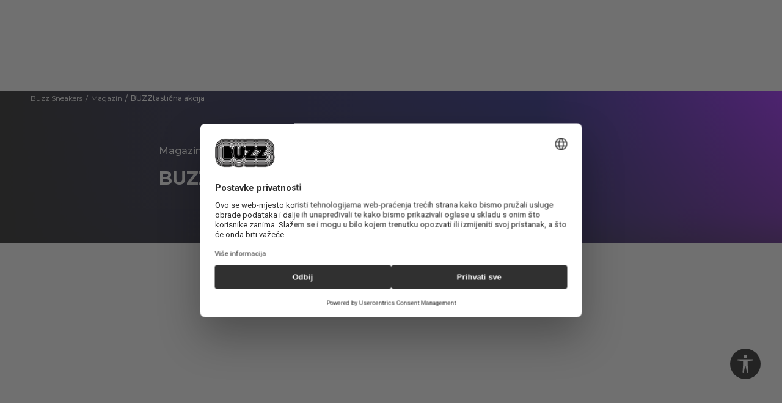

--- FILE ---
content_type: text/html; charset=UTF-8
request_url: https://www.buzzsneakers.hr/magazin/3898-buzztasticna-akcija
body_size: 22025
content:

<!DOCTYPE html>
<html lang="hr">
<head>
            <meta name="viewport" content="width=device-width, initial-scale=1.0, maximum-scale=1.0,  minimum-scale=1.0, user-scalable=no" />
            
    <meta name="generator" content="NBSHOP 5.9.58" />
    <meta http-equiv="content-type" content="text/html; charset=UTF-8">
    <meta http-equiv="content-language" content="hr" />
    <meta http-equiv="X-UA-Compatible" content="IE=edge">
    <meta name="theme-color" content="">
    <meta name="msapplication-navbutton-color" content="">
    <meta name="apple-mobile-web-app-status-bar-style" content="">
    <link rel="canonical" href="https://www.buzzsneakers.hr/magazin/3898-buzztasticna-akcija" />        <title>BUZZtastična akcija | Buzz Sneakers</title>
    <meta name="title" content="BUZZtastična akcija | Buzz Sneakers" />
    <meta name="description" content="Bit ćemo kratki i jasni!
Datum: 28.-30.1.
Popust: DODATNIH 20% NA VEĆ SNIŽENO DO 50%
Mjesto: BUZZ web shop 

Popust: DODATNIH 20% NA VEĆ SNIŽENO DO 40% i DODATNIH -10% na već sniženo 50% i 60%
Mjesto: BUZZ trgovine


Kako do popusta na webu: Odabe..." />
    <meta property="og:title" content="BUZZtastična akcija | Buzz Sneakers"/>
    <meta property="og:type" content="article" />
    <meta property="og:url" content="https://www.buzzsneakers.hr/magazin/3898-buzztasticna-akcija" />
    <meta property="og:image" content="https://www.buzzsneakers.hr/files/files/Special-offer-clanak-tumb.gif"/>
    <meta property="og:image:url" content="https://www.buzzsneakers.hr/files/files/Special-offer-clanak-tumb.gif"/>
    <meta property="og:site_name" content="Buzz Sneakers"/>
    <meta property="og:description" content="Bit ćemo kratki i jasni!
Datum: 28.-30.1.
Popust: DODATNIH 20% NA VEĆ SNIŽENO DO 50%
Mjesto: BUZZ web shop 

Popust: DODATNIH 20% NA VEĆ SNIŽENO DO 40% i DODATNIH -10% na već sniženo 50% i 60%
Mjesto: BUZZ trgovine


Kako do popusta na webu: Odabe..."/>
    <meta property="fb:admins" content=""/>
    <meta itemprop="name" content="BUZZtastična akcija | Buzz Sneakers">
    <meta itemprop="description" content="Bit ćemo kratki i jasni!
Datum: 28.-30.1.
Popust: DODATNIH 20% NA VEĆ SNIŽENO DO 50%
Mjesto: BUZZ web shop 

Popust: DODATNIH 20% NA VEĆ SNIŽENO DO 40% i DODATNIH -10% na već sniženo 50% i 60%
Mjesto: BUZZ trgovine


Kako do popusta na webu: Odabe...">
    <meta itemprop="image" content="https://www.buzzsneakers.hr/files/files/Special-offer-clanak-tumb.gif">
    <meta name="twitter:card" content="summary_large_image">
    <meta name="twitter:title" content="BUZZtastična akcija | Buzz Sneakers">
    <meta name="twitter:description" content="Bit ćemo kratki i jasni!
Datum: 28.-30.1.
Popust: DODATNIH 20% NA VEĆ SNIŽENO DO 50%
Mjesto: BUZZ web shop 

Popust: DODATNIH 20% NA VEĆ SNIŽENO DO 40% i DODATNIH -10% na već sniženo 50% i 60%
Mjesto: BUZZ trgovine


Kako do popusta na webu: Odabe...">
    <meta name="twitter:image" content="https://www.buzzsneakers.hr/files/files/Special-offer-clanak-tumb.gif">

<meta name="robots" content="index, follow">
    <link rel="icon" type="image/vnd.microsoft.icon" href="https://www.buzzsneakers.hr/files/images/buzz/buzz_logo.png" />
    <link rel="shortcut icon" type="image/vnd.microsoft.icon" href="https://www.buzzsneakers.hr/files/images/buzz/buzz_logo.png" />
    <link rel="stylesheet" href="https://www.buzzsneakers.hr/nb-public/themes/nbshop5_v5_8/_static/fonts/nbicon/style.css" type="text/css" />
        <link rel="stylesheet" href="https://www.buzzsneakers.hr/nb-public/themes/nbshop5_buzz_redizajn/_static/css/nbcss/style.fonts.theme.css?ver=1007_5.1" /><link rel="stylesheet" href="https://www.buzzsneakers.hr/nb-public/themes/nbshop5_v5_8/_static/css/plugins/nb.core.plugins.min.css?ver=1007_5.1" /><link rel="stylesheet" href="https://www.buzzsneakers.hr/nb-public/themes/nbshop5_v5_8/_static/css/nbcss/style.fonts.css?ver=1007_5.1" /><link rel="stylesheet" href="https://www.buzzsneakers.hr/nb-public/themes/nbshop5_v5_8/_static/css/nbcss/style.typography.css?ver=1007_5.1" /><link rel="stylesheet" href="https://www.buzzsneakers.hr/nb-public/themes/nbshop5_buzz_redizajn/_static/css/nbcss/style.typography.theme.css?ver=1007_5.1" /><link rel="stylesheet" href="https://www.buzzsneakers.hr/nb-public/themes/nbshop5_v5_8/_static/css/nbcss/style.helper.css?ver=1007_5.1" /><link rel="stylesheet" href="https://www.buzzsneakers.hr/nb-public/themes/nbshop5_v5_8/_static/css/nbcss/style.animation.css?ver=1007_5.1" /><link rel="stylesheet" href="https://www.buzzsneakers.hr/nb-public/themes/nbshop5_v5_8/_static/css/nbcss/style.basic.css?ver=1007_5.1" /><link rel="stylesheet" href="https://www.buzzsneakers.hr/nb-public/themes/nbshop5_buzz_redizajn/_static/css/nbcss/style.basic.theme.css?ver=1007_5.1" /><link rel="stylesheet" href="https://www.buzzsneakers.hr/nb-public/themes/nbshop5_v5_8/_static/css/nbcss/style.article.css?ver=1007_5.1" /><link rel="stylesheet" href="https://www.buzzsneakers.hr/nb-public/themes/nbshop5_v5_8/_static/css/nbcss/style.product.css?ver=1007_5.1" /><link rel="stylesheet" href="https://www.buzzsneakers.hr/nb-public/themes/nbshop5_v5_8/_static/css/nbcss/style.cart.css?ver=1007_5.1" /><link rel="stylesheet" href="https://www.buzzsneakers.hr/nb-public/themes/nbshop5_v5_8/_static/css/nbcss/style.css?ver=1007_5.1" /><link rel="stylesheet" href="https://www.buzzsneakers.hr/nb-public/themes/nbshop5_v5_8/blocks/slider/headlines/style.css?ver=1007_5.1" /><link rel="stylesheet" href="https://www.buzzsneakers.hr/nb-public/themes/nbshop5_v5_8/blocks/breadcrumbs/style.css?ver=1007_5.1" /><link rel="stylesheet" href="https://www.buzzsneakers.hr/nb-public/themes/nbshop5_v5_8/blocks/article/article_details/article_header/style.css?ver=1007_5.1" /><link rel="stylesheet" href="https://www.buzzsneakers.hr/nb-public/themes/nbshop5_v5_8/blocks/article/article_details/author_name/style.css?ver=1007_5.1" /><link rel="stylesheet" href="https://www.buzzsneakers.hr/nb-public/themes/nbshop5_v5_8/blocks/article/article_video/style.css?ver=1007_5.1" /><link rel="stylesheet" href="https://www.buzzsneakers.hr/nb-public/themes/nbshop5_v5_8/blocks/article/article_gallery/style.css?ver=1007_5.1" /><link rel="stylesheet" href="https://www.buzzsneakers.hr/nb-public/themes/nbshop5_v5_8/blocks/social/detail_social_share/style.css?ver=1007_5.1" /><link rel="stylesheet" href="https://www.buzzsneakers.hr/nb-public/themes/nbshop5_v5_8/blocks/article/similar_article_slider/style.css?ver=1007_5.1" /><link rel="stylesheet" href="https://www.buzzsneakers.hr/nb-public/themes/nbshop5_v5_8/blocks/social/social_icons/style.css?ver=1007_5.1" /><link rel="stylesheet" href="https://www.buzzsneakers.hr/nb-public/themes/nbshop5_v5_8/blocks/footer/copyright/style.css?ver=1007_5.1" /><link rel="stylesheet" href="https://www.buzzsneakers.hr/nb-public/themes/nbshop5_v5_8/blocks/footer/payment_card/style.css?ver=1007_5.1" /><link rel="stylesheet" href="https://www.buzzsneakers.hr/nb-public/themes/nbshop5_v5_8/blocks/plugins/accessability_widget/style.css?ver=1007_5.1" /><link rel="stylesheet" href="https://www.buzzsneakers.hr/nb-public/themes/nbshop5_v5_8/blocks/modals/popup_notification/style.css?ver=1007_5.1" /><link rel="stylesheet" href="https://www.buzzsneakers.hr/nb-public/themes/nbshop5_v5_8/blocks/modals/ticket_modal/style.css?ver=1007_5.1" /><link rel="stylesheet" href="https://www.buzzsneakers.hr/nb-public/themes/nbshop5_v5_8/blocks/loyalty/virtual_cards/style.css?ver=1007_5.1" /><link rel="stylesheet" href="https://www.buzzsneakers.hr/nb-public/themes/nbshop5_v5_8/blocks/product/product_details_iframe/style.css?ver=1007_5.1" /><link rel="stylesheet" href="https://www.buzzsneakers.hr/nb-public/themes/nbshop5_v5_8/blocks/product/images/gallery/style.css?ver=1007_5.1" /><link rel="stylesheet" href="https://www.buzzsneakers.hr/nb-public/themes/nbshop5_v5_8/blocks/product/product_detail/product_info/style.css?ver=1007_5.1" /><link rel="stylesheet" href="https://www.buzzsneakers.hr/nb-public/themes/nbshop5_v5_8/blocks/product/images/main_slider/style.css?ver=1007_5.1" /><link rel="stylesheet" href="https://www.buzzsneakers.hr/nb-public/themes/nbshop5_v5_8/blocks/product/product_detail/favorite/style.css?ver=1007_5.1" /><link rel="stylesheet" href="https://www.buzzsneakers.hr/nb-public/themes/nbshop5_v5_8/blocks/product/product_details_timer/style.css?ver=1007_5.1" /><link rel="stylesheet" href="https://www.buzzsneakers.hr/nb-public/themes/nbshop5_v5_8/blocks/product/product_size/style.css?ver=1007_5.1" /><link rel="stylesheet" href="https://www.buzzsneakers.hr/nb-public/themes/nbshop5_v5_8/blocks/product/product_detail/quantity_circle/style.css?ver=1007_5.1" /><link rel="stylesheet" href="https://www.buzzsneakers.hr/nb-public/themes/nbshop5_v5_8/blocks/product/product_detail/product_buy/style.css?ver=1007_5.1" /><link rel="stylesheet" href="https://www.buzzsneakers.hr/nb-public/themes/nbshop5_v5_8/blocks/product/product_detail/product_buy_bobble/style.css?ver=1007_5.1" /><link rel="stylesheet" href="https://www.buzzsneakers.hr/nb-public/themes/nbshop5_buzz_redizajn/_static/css/nbcss/style.theme.css?ver=1007_5.1" /><link rel="stylesheet" href="https://www.buzzsneakers.hr/nb-public/themes/nbshop5_v5_8/_static/css/nbcss/style.responsive.md.css?ver=1007_5.1" /><link rel="stylesheet" href="https://www.buzzsneakers.hr/nb-public/themes/nbshop5_buzz_redizajn/_static/css/nbcss/style.responsive.theme.md.css?ver=1007_5.1" /><link rel="stylesheet" href="https://www.buzzsneakers.hr/nb-public/themes/nbshop5_v5_8/_static/css/nbcss/style.responsive.sm.css?ver=1007_5.1" /><link rel="stylesheet" href="https://www.buzzsneakers.hr/nb-public/themes/nbshop5_buzz_redizajn/_static/css/nbcss/style.responsive.theme.sm.css?ver=1007_5.1" /><link rel="stylesheet" href="https://www.buzzsneakers.hr/nb-public/themes/nbshop5_v5_8/_static/css/nbcss/style.responsive.xs.css?ver=1007_5.1" /><link rel="stylesheet" href="https://www.buzzsneakers.hr/nb-public/themes/nbshop5_buzz_redizajn/_static/css/nbcss/style.responsive.theme.xs.css?ver=1007_5.1" /><link rel="stylesheet" href="https://www.buzzsneakers.hr/nb-public/themes/nbshop5_v5_8/_static/css/nbcss/style.responsive.xxs.css?ver=1007_5.1" /><link rel="stylesheet" href="https://www.buzzsneakers.hr/nb-public/themes/nbshop5_buzz_redizajn/_static/css/nbcss/style.responsive.theme.xxs.css?ver=1007_5.1" /><link rel="stylesheet" href="https://www.buzzsneakers.hr/nb-public/themes/nbshop5_v5_8/_blocks/plugins/customer_identity/ci_style.css?ver=1007_5.1" />    
    
    
    <script type="text/javascript">
        var nb_site_url  = 'https://www.buzzsneakers.hr';
        var nb_site_url_with_country_lang  = 'https://www.buzzsneakers.hr';
        var nb_cart_page_url = 'https://www.buzzsneakers.hr/kupovina';
        var nb_active_page_url = 'https://www.buzzsneakers.hr/magazin/3898-buzztasticna-akcija';
        var nb_type_page = 'article_details';
        var nb_type_page_object_id = '3898';
        var nb_enable_lang = '';
        var nb_url_end_slesh = '';
        var nb_countryGeoId = '4';
        var nb_addressByCountryGeoId = '';
        var promoModalPopNumberDaysInit = 0;
        var showAllwaysOnHomePage = false;
        var resetCookieConfirm = false;
        var flowplayeryToken = '';
                    flowplayeryToken = 'eyJraWQiOiI1bzZEQVZOa0VPUnUiLCJ0eXAiOiJKV1QiLCJhbGciOiJFUzI1NiJ9.eyJjIjoie1wiYWNsXCI6NixcImlkXCI6XCI1bzZEQVZOa0VPUnVcIn0iLCJpc3MiOiJGbG93cGxheWVyIn0.ZfTGdvJ_cvKxbOnzejLq1pAjInivLIJqk5zOxsP9qaLc2mDPwur35WgNQask1fJVMxf4pDaomhO7rCdf80Cdhw';
                        var nb_enableCzMap = false;
                var gtm_ga4_advanced = true;
        var gtm_ga4_analytics_id = 'GTM-5F73XB7';

        var specificCategoryMetric = true;
        var isSetPriceWithVAT = false;
        var showValueAsCurrentPrice = false;
        var ecommerceWrapVar = true;
        var noSearchResultsVar = false;
        var smartformId = '';
        var smartformErrorMessage = 'Pogrešno uneti podaci za smartform';
        var cookieSettingTypeVar = 'settingOff';
        var nb_lang = 'hr';
        
        
        var disableFBBrowserEvents = true;
        var fb_pixel_id = '375744176318016';
        var fb_token = '[base64]';
        var fb_test_event_code = '';
        var metric_onload_event_id = typeof crypto.randomUUID === "function" ? crypto.randomUUID() : Date.now();
        var replaceIdWithCode = false;
        var startPager = parseInt(1);

        //SF variables
        var salesForceMID = '536008074';
        var salesForceUniqueIdentifier = '';
        var salesForceConcept = 'BZ';
        var SFGrantType = 'client_credentials';
        var SFClientId= '874xtv9t7si58zyzuuvig30s';
        var SFClientSecret = 'IWuUAXp7JOkr4dqgsoVQS7OQ';
        var SFUniqueKey = 'mc9thz0rht1404d58f6xfnvsgtvm';
        var SFUrlKey = 'F1D64B42-1322-4D55-B81C-9AF6CAB55466';
        var SFTimezone = 'GMT+2';
        var SFConsentMode = 'usercentrics_consent';
        var SFCharacterMapping = '{" ":"_","\"":"*"}';
    </script>

        <script>
var purchaseProductCodeInsteadOfId = true;
</script>

<!-- Google Tag Manager -->
<script>(function(w,d,s,l,i){w[l]=w[l]||[];w[l].push({'gtm.start':
new Date().getTime(),event:'gtm.js'});var f=d.getElementsByTagName(s)[0],
j=d.createElement(s),dl=l!='dataLayer'?'&l='+l:'';j.async=true;j.src=
'https://www.googletagmanager.com/gtm.js?id='+i+dl;f.parentNode.insertBefore(j,f);
})(window,document,'script','dataLayer','GTM-5F73XB7');</script>
<!-- End Google Tag Manager -->
<meta name="facebook-domain-verification" content="ebo125d4lf6ioi6taldg4vefzsveex" />
<meta name="google-site-verification" content="WSVMlDS8EpQD11cx5eKGj-z9YpGWwd5DMy2UwZN9O-g" />
    

</head>
<body class="cc-hrk lc-hr uc-article_listing tp-article_details  b2c-users lozad-active">
<!-- Google Tag Manager (noscript) -->
<noscript><iframe src="https://www.googletagmanager.com/ns.html?id=GTM-5F73XB7"
                  height="0" width="0" style="display:none;visibility:hidden"></iframe></noscript>
<!-- End Google Tag Manager (noscript) -->


<div class="header-wrapper">
    <div class="header  appear fixed">

        <div class="header-top">

            <div class="container-fluid">

                <div class="block nav-mobile-icon">
    <i class="icon fa fa-bars" aria-hidden="true"></i>
</div>
                <div class="visible-xs visible-sm">
                    
<div  class="block logo" >
    <a  href="https://www.buzzsneakers.hr" title="Buzz Sneakers">
        <img fetchpriority="high"  data-original-img='/files/images/buzz/buzz_logo.png' class="img-responsive lozad"  title="Buzz Sneakers" alt="Buzz Sneakers">
    </a>
</div>
                </div>


                <div class="row">
                    <div class="col-xs-12 col-sm-12 col-md-12">
                        
    <nav class="block quick-links ">
        <ul class="nav nav-simple">
                            <li class="item item-outlet">
                                            <a href="https://www.buzzsneakers.hr/proizvodi/outlet" title="Outlet" target="_self">
                                                                    <span>Outlet</span>
                                            </a>
                                    </li>
                    </ul>
    </nav>
                        <span id="nav-user-ci" class="ci-buzz">
                            <i class="icon fa fa-spinner hidden" aria-hidden="true"></i>
                        <nav class="block user">
    <ul class="nav nav-simple">
        
                                                        <li class="item item-login">
                            <a class="login-btn" href="#"
                               onclick="ci_login(event)"
                               data-ss-index="https://www.buzzsneakers.hr/registracija"
                               data-ss-task="ci_login_ajax"
                               data-ss-external = "yes"
                               data-ss-form="login"
                               title="Prijavite se" >
                                <i class="icon fa fa-user" aria-hidden="true"></i>
                                <span>Prijavite se</span>
                            </a>
                        </li>

                        <li class="item item-register">
                            <a class="register-btn" href="#"
                               onclick="ci_register(event)"
                               data-ss-external = "no"
                               data-ss-form="register"
                               data-ss-index="https://www.buzzsneakers.hr/registracija"
                               data-ss-task="ci_register_ajax" title="Registriraj se">
                                Registriraj se                            </a>
                        </li>
                    
            
        
    </ul>
</nav>
                           </span>
                        
    <nav class="block quick-links nav-header_top_fast_link">
        <ul class="nav nav-simple">
                            <li class="item item-topmobile">
                                            <a href="https://www.buzzsneakers.hr/trgovine" title="Shopovi" target="_self">
                                                                    <span>Shopovi</span>
                                            </a>
                                    </li>
                            <li class="item item-topmobile orange">
                                            <a href="https://www.buzzsneakers.hr/sport-bonus-info" title="Sport&Bonus" target="_self">
                                                                    <span>Sport<span>&</span>Bonus</span>
                                            </a>
                                    </li>
                    </ul>
    </nav>
                        
<!--                        -->                    </div>
                </div>
            </div>

        </div>

        <div class="container">

            
        </div>
        <div class="block md-menu ">
    <nav class="nav nav-main-wrapper ease hidden-fullscreen  collapsed-mobile">

                    
<div  class="block logo" >
    <a  href="https://www.buzzsneakers.hr" title="Buzz Sneakers">
        <img fetchpriority="high"  data-original-img='/files/images/buzz/buzz_logo.png' class="img-responsive lozad"  title="Buzz Sneakers" alt="Buzz Sneakers">
    </a>
</div>

            
                <div class="menu-title-wrapper">

                    <div class="title">WHAT’S BUZZIN’?</div>
                    <a href="javascript:void(0);" class="close-menu" title="Zatvorite meni'" rel="tooltip" data-placement="left" data-trigger="hover" onclick="nbshopJS.closeMenu();">&times</a>
                </div>

            
            <ul class="nav-main list-inline">

                <div class="nav-main-toplang country-button"></div>
                <div class="nav-main-useractions"></div>

                <li class="bold ">
                                <a href="https://www.buzzsneakers.hr/nova-kolekcija-hr" target="_self" title="Nova kolekcija"><span style="">Nova kolekcija</span> </a></li><li class="slider_menu_mens ">
                                <a href="https://www.buzzsneakers.hr/men-landing" target="_self" title="MUŠKARCI"><span style="">MUŠKARCI</span><i class="icon fa fa-angle-down hidden-xs"></i><i class="icon fa fa-angle-right visible-xs"></i><span class="icon hidden show-menu-with-keybord" tabindex="0" aria-label="Otvorite meni"></span> </a><div class="nav-main-dropdown-wrapper ease hidden">
                            <div class="nav-main-dropdown">
                                <div class="container">
                                
                                    <div class="nav-main-dropdown-inner">
                                        <div class="row"><div class="col-xs-12 col-sm-2">
                                    <div class=" nav-main-dropdown-item clearfix">
                                        <a href="https://www.buzzsneakers.hr/obuca/za-muskarce+unisex/za-odrasle" class="headline-dropdown" target="_self" title="OBUĆA">
                                            <div class="img-wrapper"><img data-original-img='/files/images/2025/7/24/men-buzz-padajuci-obuca.png' alt="OBUĆA" title="OBUĆA" class="highlight-bg lozad"></div>
                                            <div class="heading-wrapper clearfix">
                                                <h5><span style="">OBUĆA</span></h5>
                                            </div>
                                         </a><ul><li class=" ease-slow bold"><a href="https://www.buzzsneakers.hr/proizvodi/only-in-buzz" target="_self" title="ONLY IN BUZZ" style="color: #000000"> ONLY IN BUZZ</a></li><li class=" ease-slow "><a href="https://www.buzzsneakers.hr/tenisice/za-muskarce+unisex/za-odrasle" target="_self" title="Tenisice" style=""> Tenisice</a></li><li class=" ease-slow "><a href="https://www.buzzsneakers.hr/cipele-i-cizme/za-muskarce+unisex/za-odrasle/" target="_self" title="Cipele i čizme" style=""> Cipele i čizme</a></li><li class=" ease-slow bold"><a href="https://www.buzzsneakers.hr/proizvodi/za-muskarce+unisex?search=superstar" target="_self" title="adidas Superstar" style=""> adidas Superstar</a></li><li class=" ease-slow "><a href="https://www.buzzsneakers.hr/proizvodi/za-muskarce+unisex/asics" target="_self" title="Asics" style=""> Asics</a></li><li class=" ease-slow "><a href="https://www.buzzsneakers.hr/proizvodi/za-muskarce+unisex/za-odrasle/air-force-promo" target="_self" title="Nike Air Force" style=""> Nike Air Force</a></li><li class=" ease-slow "><a href="https://www.buzzsneakers.hr/proizvodi/za-muskarce?search=dunk" target="_self" title="Nike Dunk" style=""> Nike Dunk</a></li><li class=" ease-slow "><a href="https://www.buzzsneakers.hr/obuca/za-muskarce/za-odrasle/?search=jordan" target="_self" title="Jordan" style=""> Jordan</a></li><li class=" ease-slow "><a href="https://www.buzzsneakers.hr/proizvodi/za-muskarce+unisex/za-odrasle/?search=Air%20max" target="_self" title="Nike Air Max" style=""> Nike Air Max</a></li><li class=" ease-slow "><a href="https://www.buzzsneakers.hr/proizvodi/za-muskarce?search=adidas%20spezial" target="_self" title="adidas Spezial" style=""> adidas Spezial</a></li><li class=" ease-slow "><a href="https://www.buzzsneakers.hr/proizvodi/za-muskarce+unisex?search=samba" target="_self" title="adidas Samba" style=""> adidas Samba</a></li><li class=" ease-slow "><a href="https://www.buzzsneakers.hr/proizvodi/za-muskarce?search=adidas%20gazelle" target="_self" title="adidas Gazelle" style=""> adidas Gazelle</a></li><li class=" ease-slow green"><a href="https://www.buzzsneakers.hr/obuca/za-muskarce+unisex/eco-vision" target="_self" title="Go Green" style=""> Go Green</a></li><li class=" ease-slow red"><a href="https://www.buzzsneakers.hr/obuca/za-muskarce+unisex/za-odrasle/" target="_self" title="Sva obuća" style=""> Sva obuća</a></li></ul></div></div><div class="col-xs-12 col-sm-2">
                                    <div class=" nav-main-dropdown-item clearfix">
                                        <a href="https://www.buzzsneakers.hr/odjeca/za-muskarce+unisex/za-odrasle" class="headline-dropdown" target="_self" title="ODJEĆA">
                                            <div class="img-wrapper"><img data-original-img='/files/images/2025/4/16/2.jpg' alt="ODJEĆA" title="ODJEĆA" class="highlight-bg lozad"></div>
                                            <div class="heading-wrapper clearfix">
                                                <h5><span style="">ODJEĆA</span></h5>
                                            </div>
                                         </a><ul><li class=" ease-slow "><a href="https://www.buzzsneakers.hr/majica-s-kapuljacom/za-muskarce+unisex/za-odrasle" target="_self" title="Majice s kapuljačom" style=""> Majice s kapuljačom</a></li><li class=" ease-slow "><a href="https://www.buzzsneakers.hr/full-zip-sweatshirt/za-muskarce/za-odrasle/" target="_self" title="Majice dugih rukava s patentom" style=""> Majice dugih rukava s patentom</a></li><li class=" ease-slow "><a href="https://www.buzzsneakers.hr/majica-s-kapuljacom-na-patent/za-muskarce+unisex" target="_self" title="Majica s kapuljačom na patent" style=""> Majica s kapuljačom na patent</a></li><li class=" ease-slow "><a href="https://www.buzzsneakers.hr/donji-dio-trenirke/za-muskarce/za-odrasle" target="_self" title="Donji dio trenirke " style=""> Donji dio trenirke </a></li><li class=" ease-slow "><a href="https://www.buzzsneakers.hr/jakna/za-muskarce+unisex/za-odrasle" target="_self" title="Jakne" style=""> Jakne</a></li><li class=" ease-slow "><a href="https://www.buzzsneakers.hr/majica-kratkih-rukava/za-muskarce+unisex/za-odrasle" target="_self" title="Majice kratkih rukava" style=""> Majice kratkih rukava</a></li><li class=" ease-slow "><a href="https://www.buzzsneakers.hr/majica-bez-kragne/za-muskarce+unisex/za-odrasle/" target="_self" title="Majice bez kragne" style=""> Majice bez kragne</a></li><li class=" ease-slow green"><a href="https://www.buzzsneakers.hr/odjeca/za-muskarce+unisex/eco-vision" target="_self" title="Go green" style=""> Go green</a></li><li class=" ease-slow red"><a href="https://www.buzzsneakers.hr/odjeca/za-muskarce+unisex/za-odrasle/" target="_self" title="Sva odjeća" style=""> Sva odjeća</a></li></ul></div></div><div class="col-xs-12 col-sm-2">
                                    <div class=" nav-main-dropdown-item clearfix">
                                        <a href="https://www.buzzsneakers.hr/oprema/za-muskarce+unisex/za-odrasle" class="headline-dropdown" target="_self" title="OPREMA">
                                            <div class="img-wrapper"><img data-original-img='/files/images/2025/7/24/men-buzz-padajuci-oprema.png' alt="OPREMA" title="OPREMA" class="highlight-bg lozad"></div>
                                            <div class="heading-wrapper clearfix">
                                                <h5><span style="">OPREMA</span></h5>
                                            </div>
                                         </a><ul><li class=" ease-slow "><a href="https://www.buzzsneakers.hr/silterice-i-kape/za-muskarce+unisex/za-odrasle/" target="_self" title="Šilterice i kape" style=""> Šilterice i kape</a></li><li class=" ease-slow "><a href="https://www.buzzsneakers.hr/ruksak/za-muskarce+unisex/za-odrasle" target="_self" title="Ruksaci" style=""> Ruksaci</a></li><li class=" ease-slow "><a href="https://www.buzzsneakers.hr/torba/za-muskarce+unisex/" target="_self" title="Torbe" style=""> Torbe</a></li><li class=" ease-slow "><a href="https://www.buzzsneakers.hr/torbica-oko-struka/za-muskarce+unisex/" target="_self" title="Torbice oko struka" style=""> Torbice oko struka</a></li><li class=" ease-slow "><a href="https://www.buzzsneakers.hr/carape/za-muskarce+unisex/za-odrasle" target="_self" title="Čarape " style=""> Čarape </a></li><li class=" ease-slow "><a href="https://www.buzzsneakers.hr/vezice/za-muskarce+unisex/" target="_self" title="Vezice" style=""> Vezice</a></li><li class=" ease-slow green"><a href="https://www.buzzsneakers.hr/oprema/za-muskarce+unisex/eco-vision" target="_self" title="Go green" style=""> Go green</a></li><li class=" ease-slow red"><a href="https://www.buzzsneakers.hr/oprema/za-muskarce+unisex/za-odrasle/" target="_self" title="Sva oprema" style=""> Sva oprema</a></li></ul></div></div><div class="col-xs-12 col-sm-2">
                                    <div class=" nav-main-dropdown-item clearfix">
                                        <a href="https://www.buzzsneakers.hr/men-landing" class="landing-nav-mob" target="_self" title="Men's corner">
                                            <div class="img-wrapper"></div>
                                            <div class="heading-wrapper clearfix">
                                                <h5><span style="">Men's corner</span></h5>
                                            </div>
                                         </a></div></div>

    <div class="block slider slider-wrapper slider-menu slider-menu_mens col-sm-4 ">

        

        <div class="slider-init"  data-gtm-slider-items="1"
             data-gtm-slider-position="Muskarci padajuci meni">

            
                <div class="item"
                     data-gtm-slider-name=" "
                     data-gtm-slider-creative=""
                     data-gtm-slider-id="4668">
                                            <a href="https://www.buzzsneakers.hr/men-landing" title=" ">

                            <div class="img-wrapper">
                                <img data-original-img='/files/images/2026/1/7/men2.jpg' class="img-responsive lozad" alt=" " />

                            </div>
                        </a>
                                        <div class="content">

                        <div class="text-wrapper">
                            <div class="title"> </div>
                            <div class="description"></div>
                        </div>

                    </div>
                </div>

            
        </div>
        <div class="slider-arrows slider-navigation-absolute"></div>

    </div>
    
</div></div></div></div></div></li><li class="slider_menu_womens ">
                                <a href="https://www.buzzsneakers.hr/woman-landing" target="_self" title="ŽENE"><span style="">ŽENE</span><i class="icon fa fa-angle-down hidden-xs"></i><i class="icon fa fa-angle-right visible-xs"></i><span class="icon hidden show-menu-with-keybord" tabindex="0" aria-label="Otvorite meni"></span> </a><div class="nav-main-dropdown-wrapper ease hidden">
                            <div class="nav-main-dropdown">
                                <div class="container">
                                
                                    <div class="nav-main-dropdown-inner">
                                        <div class="row"><div class="col-xs-12 col-sm-2">
                                    <div class=" nav-main-dropdown-item clearfix">
                                        <a href="https://www.buzzsneakers.hr/obuca/za-zene+unisex/za-odrasle/" class="headline-dropdown" target="_self" title="OBUĆA">
                                            <div class="img-wrapper"><img data-original-img='/files/images/2025/7/24/women-buzz-padajuci-obuca.png' alt="OBUĆA" title="OBUĆA" class="highlight-bg lozad"></div>
                                            <div class="heading-wrapper clearfix">
                                                <h5><span style="">OBUĆA</span></h5>
                                            </div>
                                         </a><ul><li class=" ease-slow bold"><a href="https://www.buzzsneakers.hr/proizvodi/only-in-buzz/" target="_self" title="ONLY IN BUZZ" style=""> ONLY IN BUZZ</a></li><li class=" ease-slow "><a href="https://www.buzzsneakers.hr/tenisice/za-zene+unisex/za-odrasle/" target="_self" title="Tenisice" style=""> Tenisice</a></li><li class=" ease-slow "><a href="https://www.buzzsneakers.hr/cipele-i-cizme/za-zene+unisex/za-odrasle/" target="_self" title="Cipele i čizme" style=""> Cipele i čizme</a></li><li class=" ease-slow bold"><a href="https://www.buzzsneakers.hr/proizvodi/unisex+za-zene?search=superstar" target="_self" title="adidas Superstar" style=""> adidas Superstar</a></li><li class=" ease-slow "><a href="https://www.buzzsneakers.hr/proizvodi/unisex+za-zene/asics" target="_self" title="Asics " style=""> Asics </a></li><li class=" ease-slow "><a href="https://www.buzzsneakers.hr/proizvodi/za-zene+unisex/air-force-promo" target="_self" title="Nike Air Force" style=""> Nike Air Force</a></li><li class=" ease-slow "><a href="https://www.buzzsneakers.hr/proizvodi/za-zene?search=dunk" target="_self" title="NIke Dunk" style=""> NIke Dunk</a></li><li class=" ease-slow "><a href="https://www.buzzsneakers.hr/proizvodi/za-zene+unisex/za-odrasle/?search=Air%20max" target="_self" title="Nike Air Max" style=""> Nike Air Max</a></li><li class=" ease-slow "><a href="https://www.buzzsneakers.hr/proizvodi/za-zene?search=spezial" target="_self" title="adidas Spezial" style=""> adidas Spezial</a></li><li class=" ease-slow "><a href="https://www.buzzsneakers.hr/proizvodi/za-zene+unisex?search=adidas%20samba" target="_self" title="adidas Samba" style=""> adidas Samba</a></li><li class=" ease-slow "><a href="https://www.buzzsneakers.hr/proizvodi/za-zene?search=adidas%20gazelle" target="_self" title="adidas Gazelle " style=""> adidas Gazelle </a></li><li class=" ease-slow green"><a href="https://www.buzzsneakers.hr/obuca/za-zene+unisex/eco-vision" target="_self" title="Go green" style=""> Go green</a></li><li class=" ease-slow red"><a href="https://www.buzzsneakers.hr/obuca/za-zene+unisex/za-odrasle/" target="_self" title="Sva obuća" style=""> Sva obuća</a></li></ul></div></div><div class="col-xs-12 col-sm-2">
                                    <div class=" nav-main-dropdown-item clearfix">
                                        <a href="https://www.buzzsneakers.hr/odjeca/za-zene+unisex/za-odrasle" class="headline-dropdown" target="_self" title="ODJEĆA">
                                            <div class="img-wrapper"><img data-original-img='/files/images/2025/7/24/women-buzz-padajuci-odeca.png' alt="ODJEĆA" title="ODJEĆA" class="highlight-bg lozad"></div>
                                            <div class="heading-wrapper clearfix">
                                                <h5><span style="">ODJEĆA</span></h5>
                                            </div>
                                         </a><ul><li class=" ease-slow "><a href="https://www.buzzsneakers.hr/majica-s-kapuljacom/za-zene+unisex/za-odrasle" target="_self" title="Majice s kapuljačom" style=""> Majice s kapuljačom</a></li><li class=" ease-slow "><a href="https://www.buzzsneakers.hr/full-zip-sweatshirt/za-zene+unisex/za-odrasle/" target="_self" title="Majice dugih rukava s patentom" style=""> Majice dugih rukava s patentom</a></li><li class=" ease-slow "><a href="https://www.buzzsneakers.hr/donji-dio-trenirke/za-zene/za-odrasle" target="_self" title="Donji dio trenirke " style=""> Donji dio trenirke </a></li><li class=" ease-slow "><a href="https://www.buzzsneakers.hr/vjetrovke-i-jakne/za-zene+unisex/za-odrasle/" target="_self" title="Jakne i vjetrovke" style=""> Jakne i vjetrovke</a></li><li class=" ease-slow "><a href="https://www.buzzsneakers.hr/majica-kratkih-rukava/za-zene+unisex/za-odrasle" target="_self" title="Majice kratkih rukava" style=""> Majice kratkih rukava</a></li><li class=" ease-slow "><a href="https://www.buzzsneakers.hr/majica-bez-kragne/za-zene/za-odrasle" target="_self" title="Majice bez kragne" style=""> Majice bez kragne</a></li><li class=" ease-slow "><a href="https://www.buzzsneakers.hr/tajice/za-zene/za-odrasle" target="_self" title="Tajice" style=""> Tajice</a></li><li class=" ease-slow green"><a href="https://www.buzzsneakers.hr/proizvodi/za-zene/eco-vision" target="_self" title="Go green" style=""> Go green</a></li><li class=" ease-slow red"><a href="https://www.buzzsneakers.hr/odjeca/za-zene+unisex/za-odrasle" target="_self" title="Sva odjeća" style=""> Sva odjeća</a></li></ul></div></div><div class="col-xs-12 col-sm-2">
                                    <div class=" nav-main-dropdown-item clearfix">
                                        <a href="https://www.buzzsneakers.hr/oprema/za-zene+unisex/za-odrasle" class="headline-dropdown" target="_self" title="OPREMA">
                                            <div class="img-wrapper"><img data-original-img='/files/images/2025/7/24/women-buzz-padajuci-oprema.png' alt="OPREMA" title="OPREMA" class="highlight-bg lozad"></div>
                                            <div class="heading-wrapper clearfix">
                                                <h5><span style="">OPREMA</span></h5>
                                            </div>
                                         </a><ul><li class=" ease-slow "><a href="https://www.buzzsneakers.hr/ruksak/za-zene+unisex/za-odrasle" target="_self" title="Ruksaci" style=""> Ruksaci</a></li><li class=" ease-slow "><a href="https://www.buzzsneakers.hr/torba/za-zene+unisex/za-odrasle" target="_self" title="Torbe" style=""> Torbe</a></li><li class=" ease-slow "><a href="https://www.buzzsneakers.hr/silterice-i-kape/za-zene+unisex/za-odrasle/" target="_self" title="Šilterice i kape" style=""> Šilterice i kape</a></li><li class=" ease-slow "><a href="https://www.buzzsneakers.hr/carape/za-zene+unisex/za-odrasle" target="_self" title="Čarape " style=""> Čarape </a></li><li class=" ease-slow "><a href="https://www.buzzsneakers.hr/vezice/unisex/za-odrasle" target="_self" title="Vezice" style=""> Vezice</a></li><li class=" ease-slow green"><a href="https://www.buzzsneakers.hr/oprema/za-zene+unisex/eco-vision" target="_self" title="Go green" style=""> Go green</a></li><li class=" ease-slow red"><a href="https://www.buzzsneakers.hr/oprema/za-zene+unisex/za-odrasle" target="_self" title="Sva oprema " style=""> Sva oprema </a></li></ul></div></div><div class="col-xs-12 col-sm-2">
                                    <div class=" nav-main-dropdown-item clearfix">
                                        <a href="https://www.buzzsneakers.hr/woman-landing" class="landing-nav-mob" target="_self" title="Women's corner">
                                            <div class="img-wrapper"></div>
                                            <div class="heading-wrapper clearfix">
                                                <h5><span style="">Women's corner</span></h5>
                                            </div>
                                         </a></div></div>

    <div class="block slider slider-wrapper slider-menu slider-menu_womens col-sm-4 ">

        

        <div class="slider-init"  data-gtm-slider-items="1"
             data-gtm-slider-position="Zene padajuci meni">

            
                <div class="item"
                     data-gtm-slider-name=" "
                     data-gtm-slider-creative=""
                     data-gtm-slider-id="4677">
                                            <a href="https://www.buzzsneakers.hr/woman-landing" title=" ">

                            <div class="img-wrapper">
                                <img data-original-img='/files/images/2026/1/7/women2.jpg' class="img-responsive lozad" alt=" " />

                            </div>
                        </a>
                                        <div class="content">

                        <div class="text-wrapper">
                            <div class="title"> </div>
                            <div class="description"></div>
                        </div>

                    </div>
                </div>

            
        </div>
        <div class="slider-arrows slider-navigation-absolute"></div>

    </div>
    
</div></div></div></div></div></li><li class="slider_menu_kids ">
                                <a href="https://www.buzzsneakers.hr/kids-landing-hr" target="_self" title="DJECA"><span style="">DJECA</span><i class="icon fa fa-angle-down hidden-xs"></i><i class="icon fa fa-angle-right visible-xs"></i><span class="icon hidden show-menu-with-keybord" tabindex="0" aria-label="Otvorite meni"></span> </a><div class="nav-main-dropdown-wrapper ease hidden">
                            <div class="nav-main-dropdown">
                                <div class="container">
                                
                                    <div class="nav-main-dropdown-inner">
                                        <div class="row"><div class="col-xs-12 col-sm-2">
                                    <div class=" nav-main-dropdown-item clearfix">
                                        <a href="https://www.buzzsneakers.hr/obuca/unisex+za-djecake+za-djevojcice+za-djecu/za-teenagere+mala-djeca+za-bebe/" class="headline-dropdown" target="_self" title="OBUĆA">
                                            <div class="img-wrapper"><img data-original-img='/files/images/2025/7/24/kids-buzz-padajuci-obuca.png' alt="OBUĆA" title="OBUĆA" class="highlight-bg lozad"></div>
                                            <div class="heading-wrapper clearfix">
                                                <h5><span style="">OBUĆA</span></h5>
                                            </div>
                                         </a><ul><li class=" ease-slow "><a href="https://www.buzzsneakers.hr/tenisice/unisex+za-djecake+za-djevojcice+za-djecu/za-teenagere+mala-djeca+za-bebe/" target="_self" title="Tenisice" style=""> Tenisice</a></li><li class=" ease-slow "><a href="https://www.buzzsneakers.hr/cipele-i-cizme/za-djecake+za-djevojcice+za-djecu" target="_self" title="Cipele i čizme" style=""> Cipele i čizme</a></li><li class=" ease-slow bold"><a href="https://www.buzzsneakers.hr/proizvodi/unisex+za-djecake+za-djevojcice+za-djecu/za-teenagere+mala-djeca+za-bebe/?search=superstar" target="_self" title="adidas Superstar" style=""> adidas Superstar</a></li><li class=" ease-slow "><a href="https://www.buzzsneakers.hr/proizvodi/za-djecake+za-djevojcice+za-djecu/za-teenagere+mala-djeca+za-bebe/air-force-promo" target="_self" title="Nike Air Force" style=""> Nike Air Force</a></li><li class=" ease-slow "><a href="https://www.buzzsneakers.hr/proizvodi/za-djecake+za-djecu?search=dunk" target="_self" title="Nike Dunk" style=""> Nike Dunk</a></li><li class=" ease-slow "><a href="https://www.buzzsneakers.hr/proizvodi/za-teenagere+mala-djeca+za-bebe/?search=Air%20max" target="_self" title="Nike Air Max" style=""> Nike Air Max</a></li><li class=" ease-slow "><a href="https://www.buzzsneakers.hr/proizvodi/za-teenagere+mala-djeca+za-bebe/?search=jordan" target="_self" title="Jordan" style=""> Jordan</a></li><li class=" ease-slow "><a href="https://www.buzzsneakers.hr/proizvodi/za-djecu?search=gazelle" target="_self" title="adidas Gazelle" style=""> adidas Gazelle</a></li><li class=" ease-slow "><a href="https://www.buzzsneakers.hr/proizvodi/unisex+za-djecake+za-djevojcice+za-djecu/za-teenagere+mala-djeca+za-bebe/?search=stan+smith" target="_self" title="adidas Stan Smith" style=""> adidas Stan Smith</a></li><li class=" ease-slow red"><a href="https://www.buzzsneakers.hr/obuca/unisex+za-djecake+za-djevojcice+za-djecu/za-teenagere+mala-djeca+za-bebe" target="_self" title="Sva obuća" style=""> Sva obuća</a></li></ul></div></div><div class="col-xs-12 col-sm-2">
                                    <div class=" nav-main-dropdown-item clearfix">
                                        <a href="https://www.buzzsneakers.hr/odjeca/unisex+za-djecake+za-djevojcice+za-djecu/za-teenagere+mala-djeca+za-bebe" class="headline-dropdown" target="_self" title="ODJEĆA">
                                            <div class="img-wrapper"><img data-original-img='/files/images/2025/7/24/kids-buzz-padajuci-odeca.png' alt="ODJEĆA" title="ODJEĆA" class="highlight-bg lozad"></div>
                                            <div class="heading-wrapper clearfix">
                                                <h5><span style="">ODJEĆA</span></h5>
                                            </div>
                                         </a><ul><li class=" ease-slow "><a href="https://www.buzzsneakers.hr/majica-s-kapuljacom/unisex+za-djecake+za-djevojcice+za-djecu/za-teenagere+mala-djeca+za-bebe/" target="_self" title="Majice s kapuljačom" style=""> Majice s kapuljačom</a></li><li class=" ease-slow "><a href="https://www.buzzsneakers.hr/majica-s-kapuljacom-na-patent/unisex+za-djecake+za-djevojcice+za-djecu/za-teenagere+mala-djeca+za-bebe" target="_self" title="Majica s kapuljačom na patent" style=""> Majica s kapuljačom na patent</a></li><li class=" ease-slow "><a href="https://www.buzzsneakers.hr/donji-dio-trenirke/unisex+za-djecake+za-djevojcice+za-djecu/za-teenagere+mala-djeca+za-bebe/" target="_self" title="Donji dio trenirke " style=""> Donji dio trenirke </a></li><li class=" ease-slow "><a href="https://www.buzzsneakers.hr/trenirke/unisex+za-djecake+za-djevojcice+za-djecu/za-teenagere+mala-djeca+za-bebe/" target="_self" title="Trenirke" style=""> Trenirke</a></li><li class=" ease-slow "><a href="https://www.buzzsneakers.hr/vjetrovke-i-jakne/unisex+za-djecake+za-djevojcice+za-djecu/za-teenagere+mala-djeca+za-bebe/" target="_self" title="Jakne i Vjetrovke" style=""> Jakne i Vjetrovke</a></li><li class=" ease-slow "><a href="https://www.buzzsneakers.hr/majica-kratkih-rukava/unisex+za-djecake+za-djevojcice+za-djecu/za-teenagere+mala-djeca+za-bebe/" target="_self" title="Majice kratkih rukava" style=""> Majice kratkih rukava</a></li><li class=" ease-slow "><a href="https://www.buzzsneakers.hr/kompplet-za-djecu/unisex+za-djecake+za-djevojcice+za-djecu/za-teenagere+mala-djeca+za-bebe/" target="_self" title="Kompleti za djecu" style=""> Kompleti za djecu</a></li><li class=" ease-slow red"><a href="https://www.buzzsneakers.hr/odjeca/unisex+za-djecake+za-djevojcice+za-djecu/za-teenagere+mala-djeca+za-bebe" target="_self" title="Sva odjeća" style=""> Sva odjeća</a></li></ul></div></div><div class="col-xs-12 col-sm-2">
                                    <div class=" nav-main-dropdown-item clearfix">
                                        <a href="https://www.buzzsneakers.hr/oprema/unisex+za-djecake+za-djevojcice+za-djecu" class="headline-dropdown" target="_self" title="OPREMA">
                                            <div class="img-wrapper"><img data-original-img='/files/images/2025/7/24/kids-buzz-padajuci-oprema%281%29.png' alt="OPREMA" title="OPREMA" class="highlight-bg lozad"></div>
                                            <div class="heading-wrapper clearfix">
                                                <h5><span style="">OPREMA</span></h5>
                                            </div>
                                         </a><ul><li class=" ease-slow "><a href="https://www.buzzsneakers.hr/ruksak/unisex+za-djecake+za-djevojcice+za-djecu/" target="_self" title="Ruksaci" style=""> Ruksaci</a></li><li class=" ease-slow "><a href="https://www.buzzsneakers.hr/silterice-i-kape/unisex+za-djecake+za-djevojcice+za-djecu/" target="_self" title="Šilterice i kape" style=""> Šilterice i kape</a></li><li class=" ease-slow "><a href="https://www.buzzsneakers.hr/torbica-oko-struka/unisex+za-djecake+za-djevojcice+za-djecu/" target="_self" title="Torbice oko struka" style=""> Torbice oko struka</a></li><li class=" ease-slow "><a href="https://www.buzzsneakers.hr/carape/unisex+za-djecake+za-djevojcice+za-djecu/" target="_self" title="Čarape" style=""> Čarape</a></li><li class=" ease-slow red"><a href="https://www.buzzsneakers.hr/oprema/unisex+za-djecake+za-djevojcice+za-djecu" target="_self" title="Sva oprema " style=""> Sva oprema </a></li></ul></div></div><div class="col-xs-12 col-sm-2">
                                    <div class=" nav-main-dropdown-item clearfix">
                                        <a href="https://www.buzzsneakers.hr/kids-landing-hr" class="landing-nav-mob" target="_self" title="Kid's corner">
                                            <div class="img-wrapper"></div>
                                            <div class="heading-wrapper clearfix">
                                                <h5><span style="">Kid's corner</span></h5>
                                            </div>
                                         </a></div></div>

    <div class="block slider slider-wrapper slider-menu slider-menu_kids col-sm-4 ">

        

        <div class="slider-init"  data-gtm-slider-items="1"
             data-gtm-slider-position="Deca padajuci meni">

            
                <div class="item"
                     data-gtm-slider-name="  "
                     data-gtm-slider-creative=""
                     data-gtm-slider-id="4682">
                                            <a href="https://www.buzzsneakers.hr/kids-landing-hr" title="  ">

                            <div class="img-wrapper">
                                <img data-original-img='/files/images/2026/1/7/kids.jpg' class="img-responsive lozad" alt="  " />

                            </div>
                        </a>
                                        <div class="content">

                        <div class="text-wrapper">
                            <div class="title">  </div>
                            <div class="description"></div>
                        </div>

                    </div>
                </div>

            
        </div>
        <div class="slider-arrows slider-navigation-absolute"></div>

    </div>
    
</div></div></div></div></div></li><li class="jordan-main-menu has-bg ">
                                <a href="https://www.buzzsneakers.hr/proizvodi?search=jordan" target="_self" title=""><span style=""></span> </a><img data-original-img='/files/images/2023/2/28/jordan.jpg' alt="" title="" class="highlight-bg lozad"></li><li>
                                <a href="https://www.buzzsneakers.hr/brandovi" target="_self" title="BRANDOVI"><span style="">BRANDOVI</span> </a></li><li class="jordan-main-menu has-bg ">
                                <a href="https://www.buzzsneakers.hr/proizvodi/adidas" target="_self" title=""><span style=""></span> </a><img data-original-img='/files/files/images/Original_Adidas_logo.png' alt="" title="" class="highlight-bg lozad"></li><li class="buzz-crew blog-main-menu ">
                                <a href="https://www.buzzsneakers.hr/magazin" target="_self" title="BUZZ CREW"><span style="">BUZZ CREW</span> </a></li>
            </ul>

            
<div class="block autocomplete-button   autocomplete-button-simple autocomplete-button-one-row" tabindex="0" data-content="Pretraži site" title="Pretraži site" aria-label="Pretraži site" role="button">
            <span id="search-instruction" class="visually-hidden sr-only">Unesite željeni pojam za pretragu, koristite Tab za navigaciju kroz rezultate pretrage, pritisnite Escape dugme da zatvorite pretragu</span>
                <span class="title">Pretraži site</span>
        <i class="icon fa fa-search" aria-hidden="true"></i>
</div>

            
            
    </nav>

</div>

        <div class="header-icons">
            <div id="miniCartContent" class="block miniCartContent header-cart"></div>
            
<div id="miniFavContent" class="block header-favorite header-favorite-simple miniFavContent">
                <a href="#"
               onclick="ci_login(event)"
               data-ss-index="https://www.buzzsneakers.hr/registracija"
               data-ss-task="ci_login_ajax"
               data-ss-external = "yes"
               data-ss-form="login"
               title="Prijavite se"
               aria-label="Prijavite se">
                
        <div class="icon-wrapper">
            <i class="icon fa fa-heart-o" aria-hidden="true"></i>
            <span class="description">Omiljeno</span>
        </div>
        <div class="header-carthor-total favorite-header-total">0</div>

    </a>
</div>
        </div>
        

    <div class="block slider handlines-sldier appear">

        <div class="slider-init"
             data-gtm-slider-items="8"
             data-gtm-slider-position="Headlines" >

            
                <div class="item"
                     data-gtm-slider-name="BESPLATNA ISPORUKA "
                     data-gtm-slider-creative=""
                     data-gtm-slider-id="4727"
                     data-promotion-item-id="4727">

                    <div class="content">
                        <div class="text-wrapper">
                                                        <div class="title"><a href="https://www.buzzsneakers.hr/isporuka" title="BESPLATNA ISPORUKA ">BESPLATNA ISPORUKA </a></div>
                                                        <div class="description"><p>za narudžbe iznad 100,00 <span class="product-currency-convert-value">&euro;</span></p>
</div>
                                                            <a href="https://www.buzzsneakers.hr/isporuka" title="BESPLATNA ISPORUKA " class="btn btn-small hidden">
                                    Pogledaj više                                </a>
                            
                        </div>
                    </div>

                </div>

            
                <div class="item"
                     data-gtm-slider-name="ROK ISPORUKE"
                     data-gtm-slider-creative=""
                     data-gtm-slider-id="6578"
                     data-promotion-item-id="6578">

                    <div class="content">
                        <div class="text-wrapper">
                                                        <div class="title"><a href="https://www.buzzsneakers.hr/isporuka" title="ROK ISPORUKE">ROK ISPORUKE</a></div>
                                                        <div class="description"><p>3 do 10 radnih dana</p>
</div>
                                                            <a href="https://www.buzzsneakers.hr/isporuka" title="ROK ISPORUKE" class="btn btn-small hidden">
                                    Pogledaj više                                </a>
                            
                        </div>
                    </div>

                </div>

            
                <div class="item"
                     data-gtm-slider-name="POVRAT ROBE"
                     data-gtm-slider-creative=""
                     data-gtm-slider-id="4737"
                     data-promotion-item-id="4737">

                    <div class="content">
                        <div class="text-wrapper">
                                                        <div class="title"><a href="https://www.buzzsneakers.hr/pravo-na-odustajanje" title="POVRAT ROBE">POVRAT ROBE</a></div>
                                                        <div class="description"><p>u roku od 14 dana</p>
</div>
                                                            <a href="https://www.buzzsneakers.hr/pravo-na-odustajanje" title="POVRAT ROBE" class="btn btn-small hidden">
                                    Pogledaj više                                </a>
                            
                        </div>
                    </div>

                </div>

            
                <div class="item"
                     data-gtm-slider-name="NAZOVITE NAS: 01 8000 294"
                     data-gtm-slider-creative=""
                     data-gtm-slider-id="7893"
                     data-promotion-item-id="7893">

                    <div class="content">
                        <div class="text-wrapper">
                                                        <div class="title"><a href="" title="NAZOVITE NAS: 01 8000 294">NAZOVITE NAS: 01 8000 294</a></div>
                                                        <div class="description"><p><span style="font-family:verdana;"><span style="font-size:14px;"><span style="color:#FFFFFF;"><span style="font-style: normal; font-variant-ligatures: normal; font-variant-caps: normal; font-weight: 400; letter-spacing: normal; text-align: start; text-indent: 0px; text-transform: none; word-spacing: 0px; -webkit-text-stroke-width: 0px; white-space: normal; text-decoration-thickness: initial; text-decoration-style: initial; text-decoration-color: initial; display: inline !important; float: none;"><span style="background-color:#000000;">pon-pet 9:00-16:00 sati</span></span></span></span></span></p>
</div>
                            
                        </div>
                    </div>

                </div>

            
                <div class="item"
                     data-gtm-slider-name="PLAĆANJE NA RATE"
                     data-gtm-slider-creative=""
                     data-gtm-slider-id="4733"
                     data-promotion-item-id="4733">

                    <div class="content">
                        <div class="text-wrapper">
                                                        <div class="title"><a href="https://www.buzzsneakers.hr/nacini-placanja" title="PLAĆANJE NA RATE">PLAĆANJE NA RATE</a></div>
                                                        <div class="description"><p>do 12 rata bez kamata</p>
</div>
                                                            <a href="https://www.buzzsneakers.hr/nacini-placanja" title="PLAĆANJE NA RATE" class="btn btn-small hidden">
                                    Pogledaj više                                </a>
                            
                        </div>
                    </div>

                </div>

            
                <div class="item"
                     data-gtm-slider-name="CLICK& COLLECT"
                     data-gtm-slider-creative=""
                     data-gtm-slider-id="4732"
                     data-promotion-item-id="4732">

                    <div class="content">
                        <div class="text-wrapper">
                                                        <div class="title"><a href="https://www.buzzsneakers.hr/click-and-collect-dostava-u-trgovinu" title="CLICK& COLLECT">CLICK& COLLECT</a></div>
                                                        <div class="description"><p><span style="white-space:pre-wrap;">besplatno preuzimanje u trgovini</span></p>
</div>
                                                            <a href="https://www.buzzsneakers.hr/click-and-collect-dostava-u-trgovinu" title="CLICK& COLLECT" class="btn btn-small hidden">
                                    Pogledaj više                                </a>
                            
                        </div>
                    </div>

                </div>

            
                <div class="item"
                     data-gtm-slider-name="KORISNIČKA SLUŽBA"
                     data-gtm-slider-creative=""
                     data-gtm-slider-id="7943"
                     data-promotion-item-id="7943">

                    <div class="content">
                        <div class="text-wrapper">
                                                        <div class="title"><a href="" title="KORISNIČKA SLUŽBA">KORISNIČKA SLUŽBA</a></div>
                                                        <div class="description"><p><a href="https://www.buzzsneakers.hr/korisnicka-podrska"><u>kontaktirajte nas&nbsp;brzo i jednostavno</u></a></p>
</div>
                            
                        </div>
                    </div>

                </div>

            
                <div class="item"
                     data-gtm-slider-name="Kako do R1 računa"
                     data-gtm-slider-creative=""
                     data-gtm-slider-id="6648"
                     data-promotion-item-id="6648">

                    <div class="content">
                        <div class="text-wrapper">
                                                        <div class="title"><a href="https://www.buzzsneakers.hr/upute-za-registraciju-kao-porezni-obveznik" title="Kako do R1 računa">Kako do R1 računa</a></div>
                                                        <div class="description"></div>
                                                            <a href="https://www.buzzsneakers.hr/upute-za-registraciju-kao-porezni-obveznik" title="Kako do R1 računa" class="btn btn-small hidden">
                                    Pogledaj više                                </a>
                            
                        </div>
                    </div>

                </div>

            
        </div>

        <div class="slider-arrows slider-navigation-absolute"></div>

    </div>

    </div>
</div>



<form id="search-form" action="https://www.buzzsneakers.hr/proizvodi" class="search" method="GET">
    <div class="block autocomplete-wrapper hidden">
        <div class="container">
            <div class="autocomplete">
                <input type="text" name="search" id="search-text" class="autocomplete-input" placeholder="Pretraži site" nb-type="product">
                <i class="icon fa fa-times autocomplete-close" aria-hidden="true" tabindex="0" aria-label="Zatvori pretragu"></i>

                <div class="recomended-sugest-wrapper">
                    <div class="heading-wrapper">
                        <div class="title">U trendu:</div>
                    </div>
                    
    <nav class="block quick-links nav-search-sugest">
        <ul class="nav nav-simple">
                            <li class="item">
                                            <a href="https://www.buzzsneakers.hr/proizvodi/air-force-promo/" title="Air Force" target="_self">
                                                                    <span>Air Force</span>
                                            </a>
                                    </li>
                            <li class="item">
                                            <a href="https://www.buzzsneakers.hr/proizvodi?search=dunk" title="Dunk" target="_self">
                                                                    <span>Dunk</span>
                                            </a>
                                    </li>
                            <li class="item">
                                            <a href="https://www.buzzsneakers.hr/proizvodi?search=jordan" title="Jordan" target="_self">
                                                                    <span>Jordan</span>
                                            </a>
                                    </li>
                            <li class="item">
                                            <a href="https://www.buzzsneakers.hr/proizvodi?search=AIR+MAX" title="Air Max" target="_self">
                                                                    <span>Air Max</span>
                                            </a>
                                    </li>
                            <li class="item">
                                            <a href="https://www.buzzsneakers.hr/proizvodi?search=superstar" title="adidas Superstar" target="_self">
                                                                    <span>adidas Superstar</span>
                                            </a>
                                    </li>
                            <li class="item">
                                            <a href="https://www.buzzsneakers.hr/proizvodi?search=adidas+spezial" title="adidas Spezial" target="_self">
                                                                    <span>adidas Spezial</span>
                                            </a>
                                    </li>
                            <li class="item">
                                            <a href="https://www.buzzsneakers.hr/proizvodi/asics" title="Asics" target="_self">
                                                                    <span>Asics</span>
                                            </a>
                                    </li>
                    </ul>
    </nav>
                </div>

                <div class="autocomplete-results suggest" data-scroll-color="" data-scroll-width="" data-scroll-padding=""></div>
                <div class="autocomplete-loader hidden">
                    <i class="loader-icon"></i>
                </div>
            </div>
        </div>
    </div>
</form>
<div class="hidden-fullscreen">

<div class="container-fluid article-details-cover">

    
    
<div class="block breadcrumbs ">
    <div class="container">

        <ul>
            <li>
                <a href="https://www.buzzsneakers.hr" title="Buzz Sneakers">
                    Buzz Sneakers                </a>
            </li>

            
                
                                                            <li>
                            <a href="https://www.buzzsneakers.hr/magazin" title="Magazin">
                                Magazin                            </a>
                        </li>

                                
                            <li class="active">
                    BUZZtastična akcija                </li>
                    </ul>

        

    </div>
</div>

    
    
    <div class="cover-info-wrapper">

        <div class="block article-header">

            <div class="category">
            Magazin        </div>
    
            <div class="header-info">
            <div class="favorite " data-productid="3898" data-favoriteid="" data-favoritetypeobject="news" data-content="Dodaj u listu omiljenih članaka" data-favorite-text-add="Dodaj u listu omiljenih članaka" data-favorite-text-delete="Obriši iz liste omiljenih članaka" rel="popover" data-container="body" data-placement="top">
                <i class="icon fa fa-heart-o" aria-hidden="true"></i>
            </div>

            <div class="the-date">
                28.01.2020.            </div>
        </div>
    
</div>

        
<div class="block article-heading">
    <div class="heading-wrapper">
        <div class="title"><h1><span>BUZZtastična akcija</span></h1></div>
            </div>
</div>

    </div>

</div>

<div class="container article-details-content">

    <div class="col-xs-12 appear">

        <div class="block article article-detail">
    
        <div class="article-wrapper">

            


            
            
            
<div class="block article-content">
    <div class="text-wrapper content-editor">
        <p style="text-align: center;"><a href="https://www.buzzsneakers.hr/proizvodi/week-28-3001"><img alt="" src="https://www.buzzsneakers.hr/files/images/Special-offer-clanak-tumb.gif" /></a></p>

<p>Bit ćemo kratki i jasni!<br />
Datum: <strong>28.-30.1.</strong><br />
Popust: <strong>DODATNIH 20% NA VEĆ SNIŽENO DO 50%</strong><br />
Mjesto: BUZZ <strong><a href="https://www.buzzsneakers.hr/proizvodi/week-28-3001">web shop</a> </strong></p>

<p>Popust: <strong>DODATNIH 20% NA VEĆ SNIŽENO DO 40% i DODATNIH -10% na već sniženo 50% i 60%</strong><br />
Mjesto:<strong> </strong>BUZZ <a href="https://www.buzzsneakers.hr/trgovine">trgovine</a></p>

<p><br />
Kako do popusta na webu: Odaberi proizvod s <strong><a href="https://www.buzzsneakers.hr/proizvodi/week-28-3001">LISTE</a></strong>, ubaci u ko&scaron;aricu i dodatan popust se obračunava automatski uz <strong>#-20week</strong><br />
<br />
Radi lak&scaron;eg snalaženja ponudu provjeri u tablici niže:</p>

<p>&nbsp;</p>

<table align="center" border="1" cellpadding="0" cellspacing="0" style="width:348px;" width="348">
	<tbody>
		<tr>
			<td style="width:104px;">
			<p><strong><a href="https://www.buzzsneakers.hr/proizvodi/unisex+za-zene/week-28-3001/">ŽENE&nbsp;</a></strong></p>
			</td>
			<td style="width:123px;">
			<p><strong><a href="https://www.buzzsneakers.hr/proizvodi/za-muskarce+unisex/week-28-3001/">MU&Scaron;KARCI</a></strong></p>
			</td>
			<td style="width:122px;">
			<p><strong><a href="https://www.buzzsneakers.hr/proizvodi/za-djecake+za-djevojcice/week-28-3001/">DJECA</a></strong></p>
			</td>
		</tr>
		<tr>
			<td style="width:104px;">
			<p><strong><a href="https://www.buzzsneakers.hr/obuca/unisex+za-zene/week-28-3001/">Obuća</a></strong></p>
			</td>
			<td style="width:123px;">
			<p><strong><a href="https://www.buzzsneakers.hr/obuca/za-muskarce+unisex/week-28-3001/">Obuća</a></strong></p>
			</td>
			<td style="width:122px;">
			<p><strong><a href="https://www.buzzsneakers.hr/obuca/za-djecake+za-djevojcice/week-28-3001/">Obuća</a></strong></p>
			</td>
		</tr>
		<tr>
			<td style="width:104px;">
			<p><strong><a href="https://www.buzzsneakers.hr/odjeca/unisex+za-zene/week-28-3001/">Odjeća</a></strong></p>
			</td>
			<td style="width:123px;">
			<p><strong><a href="https://www.buzzsneakers.hr/odjeca/za-muskarce+unisex/week-28-3001/">Odjeća</a></strong></p>
			</td>
			<td style="width:122px;">
			<p><strong><a href="https://www.buzzsneakers.hr/odjeca/za-djecake+za-djevojcice/week-28-3001/">Odjeća</a></strong></p>
			</td>
		</tr>
		<tr>
			<td style="width:104px;">
			<p><strong><a href="https://www.buzzsneakers.hr/oprema/unisex+za-zene/week-28-3001/">Oprema</a></strong></p>
			</td>
			<td style="width:123px;">
			<p><strong><a href="https://www.buzzsneakers.hr/oprema/za-muskarce+unisex/week-28-3001/">Oprema</a></strong></p>
			</td>
			<td style="width:122px;">
			<p><strong><a href="https://www.buzzsneakers.hr/oprema/za-djecake+za-djevojcice/week-28-3001/">Oprema</a></strong></p>
			</td>
		</tr>
	</tbody>
</table>

<div style="clear:both;">
<p>&nbsp;</p>

<p>Svi artikli na dodatnom popustu označeni su stickerom:</p>

<p align="center"><a href="https://www.buzzsneakers.hr/proizvodi/buzz-weekend-17-2001"><img alt="" src="https://www.buzzsneakers.hr/files/images/buzz_shopping_day_15012020_80x80px_sticker(1).png" /></a></p>
</div>

    </div>
</div>

            <div class="clear"></div>

            


            

            

    <div class="block social-share detail-social-share">
        <div class="share-text" >Podeli</div>
        <div class="item item-facebook">
            <a target="_blank" href="https://www.facebook.com/sharer/sharer.php?sdk=joey&u=https%3A%2F%2Fwww.buzzsneakers.hr%2Fmagazin%2F3898-buzztasticna-akcija&display=popup&ref=plugin&src=share_button" title="Facebook">
                <i class="icon fa fa-facebook" aria-hidden="true"></i>
            </a>
        </div>
        <div class="item item-twitter">
            <a target="_blank" href="https://twitter.com/share?url=https%3A%2F%2Fwww.buzzsneakers.hr%2Fmagazin%2F3898-buzztasticna-akcija" title="Tweet">
                <i class="icon fa fa-twitter" aria-hidden="true"></i>
            </a>
        </div>
        <div class="item item-whatsapp">
                            <a target="_blank" href="https://web.whatsapp.com/send?text=https%3A%2F%2Fwww.buzzsneakers.hr%2Fmagazin%2F3898-buzztasticna-akcija" data-action="share/whatsapp/share" title="WhatsApp">
                                        <i class="icon fa fa-whatsapp" aria-hidden="true"></i>
                </a>
        </div>

        <div class="item item-viber">
            <a target="_blank" id="viber_share"><i class="icon fa fa-volume-control-phone" title="Viber" aria-hidden="true"></i></a>
            <script>
                var buttonID = "viber_share";
                var text = "Pogledaj ovo";
                document.getElementById(buttonID)
                    .setAttribute('href', "https://3p3x.adj.st/?adjust_t=u783g1_kw9yml&adjust_fallback=https%3A%2F%2Fwww.viber.com%2F%3Futm_source%3DPartner%26utm_medium%3DSharebutton%26utm_campaign%3DDefualt&adjust_campaign=Sharebutton&adjust_deeplink=" + encodeURIComponent("viber://forward?text=" + encodeURIComponent(text + "\n " + window.location.href)));
            </script>

        </div>

        <div class="item item-email">
            <a href="mailto:?subject=BUZZtastična akcija&body=https%3A%2F%2Fwww.buzzsneakers.hr%2Fmagazin%2F3898-buzztasticna-akcija" title="Mail">
                <i class="icon fa fa-envelope" aria-hidden="true"></i>
            </a>
        </div>

        <div class="item item-pinterest">
            <a href="https://www.pinterest.com/pin/create/button/?url=https%3A%2F%2Fwww.buzzsneakers.hr%2Fmagazin%2F3898-buzztasticna-akcija&media=https://www.buzzsneakers.hr/files/files/Special-offer-clanak-tumb.gif&description=BUZZtastična akcija | Buzz Sneakers" data-pin-do="buttonPin" data-pin-config="above" title="Pinterest" target="_blank">
                <i class="fa fa-pinterest-p" aria-hidden="true"></i>
            </a>
        </div>

    </div>


<div class="clearfix"></div>
            <!-- LIKE DISLIKE -->



        </div>


    
</div>

    </div>

</div>

<div class="container">
    
    
</div>

<!--<div class="container article-details-content">-->
<!--    --><!--</div>-->

<div class="container-fluid">
    

    <div class="block slider article similar-article-slider article-grid-listing-1 appear">

                    <div class="heading-wrapper heading-wrapper-bordered">
                <div class="title"><h2><span>Slični članci</span></h2></div>
            </div>
        
        <div class="slider-init">

            
                
                <div class="item">

                    <div class="img-wrapper">
                        <a href="https://www.buzzsneakers.hr/magazin/5824-d-utorak-na-buzzu" title="D-UTORAK na BUZZu" target="_self">
                            <img src="/files/thumbs/files/images/2025/11/25/thumbs_514/480x32020282229_514_363px.jpg" class="img-responsive" alt="D-UTORAK na BUZZu"/>
                        </a>
                    </div>

                    <div class="content">

                        <div class="text-wrapper">
                            
                            <div class="date-category-wrapper">
                                <div class="the-date ">
                                    <div class="day">
                                        13.                                    </div>
                                    <div class="month">
                                        Jan.                                    </div>
                                    <div class="year">
                                        2026.                                    </div>
                                </div>

                                <div class="category">
                                    Magazin                                </div>
                            </div>

                            <div class="title">
                                <a href="https://www.buzzsneakers.hr/magazin/5824-d-utorak-na-buzzu" title="D-UTORAK na BUZZu" target="_self">D-UTORAK na BUZZu</a>
                            </div>

                            <div class="description">
                                D-UTORAK donosi 10% popusta!&nbsp;
                            </div>

                        </div>

                        <div class="btn-wrapper">

                            <div class="favorite " data-productid="5824" data-favoriteid="" data-favoritetypeobject="news" data-content="Dodaj u listu omiljenih članaka" data-favorite-text-add="Dodaj u listu omiljenih članaka" data-favorite-text-delete="Obriši iz liste omiljenih članaka" rel="popover" data-container="body" data-placement="top">
                                <span class="icons icon-heart"></span>
                            </div>

                            <a href="https://www.buzzsneakers.hr/magazin/5824-d-utorak-na-buzzu" class="btn" target="_self" title="Detaljnije">
                                Detaljnije                                <i class="icons icon-angle-fat-right"></i>
                            </a>

                        </div>

                    </div>

                </div>

            
                
                <div class="item">

                    <div class="img-wrapper">
                        <a href="https://www.buzzsneakers.hr/magazin/novosti/9481-buzz-holiday-gift-guide" title="BUZZ HOLIDAY GIFT GUIDE" target="_self">
                            <img src="/files/thumbs/files/images/2025/12/17/thumbs_514/Buzz20480x3202028329_514_363px.jpg" class="img-responsive" alt="BUZZ HOLIDAY GIFT GUIDE"/>
                        </a>
                    </div>

                    <div class="content">

                        <div class="text-wrapper">
                            
                            <div class="date-category-wrapper">
                                <div class="the-date ">
                                    <div class="day">
                                        17.                                    </div>
                                    <div class="month">
                                        Dec.                                    </div>
                                    <div class="year">
                                        2025.                                    </div>
                                </div>

                                <div class="category">
                                    News                                </div>
                            </div>

                            <div class="title">
                                <a href="https://www.buzzsneakers.hr/magazin/novosti/9481-buzz-holiday-gift-guide" title="BUZZ HOLIDAY GIFT GUIDE" target="_self">BUZZ HOLIDAY GIFT GUIDE</a>
                            </div>

                            <div class="description">
                                                            </div>

                        </div>

                        <div class="btn-wrapper">

                            <div class="favorite " data-productid="9481" data-favoriteid="" data-favoritetypeobject="news" data-content="Dodaj u listu omiljenih članaka" data-favorite-text-add="Dodaj u listu omiljenih članaka" data-favorite-text-delete="Obriši iz liste omiljenih članaka" rel="popover" data-container="body" data-placement="top">
                                <span class="icons icon-heart"></span>
                            </div>

                            <a href="https://www.buzzsneakers.hr/magazin/novosti/9481-buzz-holiday-gift-guide" class="btn" target="_self" title="Detaljnije">
                                Detaljnije                                <i class="icons icon-angle-fat-right"></i>
                            </a>

                        </div>

                    </div>

                </div>

            
                
                <div class="item">

                    <div class="img-wrapper">
                        <a href="https://www.buzzsneakers.hr/magazin/buzz-crew/9480-nike-air-force-1-07-color-of-the-season" title="Nike Air Force 1 '07 - color of the season!" target="_self">
                            <img src="/files/thumbs/files/images/2025/12/17/thumbs_514/cover20photo20480x320_514_363px.jpg" class="img-responsive" alt="Nike Air Force 1 '07 - color of the season!"/>
                        </a>
                    </div>

                    <div class="content">

                        <div class="text-wrapper">
                            
                            <div class="date-category-wrapper">
                                <div class="the-date ">
                                    <div class="day">
                                        17.                                    </div>
                                    <div class="month">
                                        Dec.                                    </div>
                                    <div class="year">
                                        2025.                                    </div>
                                </div>

                                <div class="category">
                                    Buzz crew                                </div>
                            </div>

                            <div class="title">
                                <a href="https://www.buzzsneakers.hr/magazin/buzz-crew/9480-nike-air-force-1-07-color-of-the-season" title="Nike Air Force 1 '07 - color of the season!" target="_self">Nike Air Force 1 '07 - color of the season!</a>
                            </div>

                            <div class="description">
                                                            </div>

                        </div>

                        <div class="btn-wrapper">

                            <div class="favorite " data-productid="9480" data-favoriteid="" data-favoritetypeobject="news" data-content="Dodaj u listu omiljenih članaka" data-favorite-text-add="Dodaj u listu omiljenih članaka" data-favorite-text-delete="Obriši iz liste omiljenih članaka" rel="popover" data-container="body" data-placement="top">
                                <span class="icons icon-heart"></span>
                            </div>

                            <a href="https://www.buzzsneakers.hr/magazin/buzz-crew/9480-nike-air-force-1-07-color-of-the-season" class="btn" target="_self" title="Detaljnije">
                                Detaljnije                                <i class="icons icon-angle-fat-right"></i>
                            </a>

                        </div>

                    </div>

                </div>

            
        </div>

        <div class="slider-arrows slider-navigation-absolute"></div>

    </div>
</div>

</div>

<div class="hideon-fullscreen footer-wrapper ci-buzz-footer">
    <div class="block footer-newsletter-social">
        <div class="container">
            <div class="row">
                <div class="col-xs-12 col-sm-8 col-md-9">
                                             
    <div class="ci-main-wrapper Buzz">
        <div class="screen-set-loader">
            <i class="ci-loader-icon"></i>
        </div>
        <div class="ci-wrapper" id="newsletter-ci" data-ss-civrfy="no" data-ss-name="Buzz-LiteRegistration" data-ss-id="gigya-subscribe-with-email-screen" data-login-btn-text ="Prijavi se" >
            <div class="error-info-wrapper">
                            </div>
        </div>
    </div>

                                    </div>
                <div class="col-xs-12 col-sm-4 col-md-3">
                    

    <div class="block social-icon ">
                    <div class="heading-wrapper">
                <div class="title"><div class="h5"><span>Socijalne mreze</span></div></div>
                <div class="description">LET’S SOCIALIZE</div>
            </div>
        
        <div class="items-wrapper">
                            <div class="item">
                    <div class="img-wrapper">
                        <a href="https://www.facebook.com/buzzcroatia/" title="Facebook"  target="_blank">
                            <img src="https://www.buzzsneakers.hr/files/images/buzz_redizajn/fb.png" class="img-responsive" alt="Facebook" />
                                                    </a>
                    </div>
                </div>
                            <div class="item">
                    <div class="img-wrapper">
                        <a href="https://www.instagram.com/buzzsneakerstationcro?igsh=MTYzd2J0dHZyaXpwMw%3D%3D" title="Instagram"  target="_blank">
                            <img src="https://www.buzzsneakers.hr/files/images/buzz_redizajn/insta.png" class="img-responsive" alt="Instagram" />
                                                    </a>
                    </div>
                </div>
                            <div class="item">
                    <div class="img-wrapper">
                        <a href="https://www.youtube.com/@BuzzSneakerStationHrvatska" title="Youtube"  target="_blank">
                            <img src="https://www.buzzsneakers.hr/files/images/buzz_redizajn/yt.png" class="img-responsive" alt="Youtube" />
                                                    </a>
                    </div>
                </div>
                    </div>

    </div>

                </div>
            </div>

        </div>
    </div>
    <footer class="footer">
        <div class="container">
            <div class="row">
                <div class="col-xs-12 col-sm-12 col-md-9">
                    <nav class="block footer-nav collapse-menu">
    <nav class="row"><div class="col-xs-12 col-sm-6 col-md-3 col-lg-3">
                            <div class="heading-wrapper"><div class="title"><h5><span>KORISNIČKA PODRŠKA</span><i class="icon fa fa-chevron-right" aria-hidden="true"></i></h5></div></div><ul class="nav items-wrapper"><li class="item"><a href="https://www.buzzsneakers.hr/provjerite-status-narudzbe" target="_self" title="Provjerite status narudžbe" >Provjerite status narudžbe</a></li></li><li class="item"><a href="https://www.buzzsneakers.hr/korisnicka-podrska" target="_self" title="Kontaktiraj nas putem: </br>Online obrasca" >Kontaktiraj nas putem: </br>Online obrasca</a></li></li><li class="item">Nazovi nas:</br>pon-pet 9:00 - 16:00h</br> </li></li><li class="item"><a href="tel:+01+8000+294" target="_self" title="01 8000 294" >01 8000 294</a></li></li></ul></div><div class="col-xs-12 col-sm-6 col-md-3 col-lg-3">
                            <div class="heading-wrapper"><div class="title"><h5><span>VODIČ KROZ ONLINE KUPOVINU</span><i class="icon fa fa-chevron-right" aria-hidden="true"></i></h5></div></div><ul class="nav items-wrapper"><li class="item"><a href="https://www.buzzsneakers.hr/kako-se-registrirati" target="_self" title="Kako se registrirati" >Kako se registrirati</a></li></li><li class="item"><a href="https://www.buzzsneakers.hr/upute-za-registraciju-kao-porezni-obveznik" target="_self" title="Kako do R1 računa" >Kako do R1 računa</a></li></li><li class="item"><a href="https://www.buzzsneakers.hr/pomoc-pri-kupovini" target="_self" title="Kako napraviti kupnju" >Kako napraviti kupnju</a></li></li><li class="item"><a href="https://www.buzzsneakers.hr/nacini-placanja" target="_self" title="Načini plaćanja" >Načini plaćanja</a></li></li><li class="item"><a href="https://www.buzzsneakers.hr/isporuka" target="_self" title="Načini isporuke" >Načini isporuke</a></li></li><li class="item"><a href="https://www.buzzsneakers.hr/magazin/9359-preuzimanje-posiljki-na-paketomatu" target="_self" title="Paketomati" >Paketomati</a></li></li><li class="item"><a href="https://www.buzzsneakers.hr/click-and-collect-dostava-u-trgovinu" target="_self" title="Click&Collect" >Click&Collect</a></li></li><li class="item"><a href="https://www.buzzsneakers.hr/proizvodi" target="_self" title="Svi proizvodi" >Svi proizvodi</a></li></li></ul></div><div class="col-xs-12 col-sm-6 col-md-3 col-lg-3">
                            <div class="heading-wrapper"><div class="title"><h5><span>VAŽNI PRAVILNICI</span><i class="icon fa fa-chevron-right" aria-hidden="true"></i></h5></div></div><ul class="nav items-wrapper"><li class="item"><a href="https://www.buzzsneakers.hr/uvjeti-prodaje" target="_self" title="Uvjeti prodaje" >Uvjeti prodaje</a></li></li><li class="item"><a href="https://www.moj-profil.hr/uvjeti-koristenja" target="_self" title="Uvjeti korištenja" >Uvjeti korištenja</a></li></li><li class="item"><a href="https://www.moj-profil.hr/politika-privatnosti" target="_self" title="Politika privatnosti" >Politika privatnosti</a></li></li><li class="item"><a href="https://www.buzzsneakers.hr/zastita-privatnosti" target="_self" title="Izjava o zaštiti podataka" >Izjava o zaštiti podataka</a></li></li><li class="item"><a href="https://www.buzzsneakers.hr/pravila-sport-bonus-programa" target="_self" title="Pravila Sport&Bonus programa" >Pravila Sport&Bonus programa</a></li></li><li class="item"><a href="https://www.buzzsneakers.hr/magazin/9173-uvjeti-kupovine-i-koristenja-gift-kartice" target="_self" title="Gift kartica" >Gift kartica</a></li></li><li class="item"><a href="https://www.buzzsneakers.hr/uporaba-kolacica" target="_self" title="Uporaba kolačića" >Uporaba kolačića</a></li></li><li class="item"><a href="https://www.buzzsneakers.hr/pravo-na-odustajanje" target="_self" title="Pravo na odustajanje" >Pravo na odustajanje</a></li></li><li class="item"><a href="https://www.buzzsneakers.hr/reklamacije" target="_self" title="Reklamacije i pisani prigovori" >Reklamacije i pisani prigovori</a></li></li></ul></div><div class="col-xs-12 col-sm-6 col-md-3 col-lg-3">
                            <div class="heading-wrapper"><div class="title"><h5><span>O NAMA</span><i class="icon fa fa-chevron-right" aria-hidden="true"></i></h5></div></div><ul class="nav items-wrapper"><li class="item"><a href="https://www.buzzsneakers.hr/o-nama" target="_self" title="BUZZ Koncept" >BUZZ Koncept</a></li></li><li class="item"><a href="https://www.buzzsneakers.hr/brandovi" target="_self" title="BUZZ Brandovi" >BUZZ Brandovi</a></li></li><li class="item"><a href="https://www.buzzsneakers.hr/magazin" target="_self" title="BUZZ Crew" >BUZZ Crew</a></li></li><li class="item"><a href="https://www.buzzsneakers.hr/trgovine" target="_self" title="BUZZ Shopovi" >BUZZ Shopovi</a></li></li><li class="item"><a href="https://www.buzzsneakers.hr/zaposljavanje" target="_self" title="Postani dio BUZZ tima" >Postani dio BUZZ tima</a></li></li><li class="item"><a href="https://www.buzzsneakers.hr/files/sitemap/HRK_hr/sitemap.xml" target="_self" title="Sitemap" >Sitemap</a></li></li></ul></div></nav>
</nav>
                </div>
                <div class="col-xs-12 col-sm-12 col-md-3">
                    <div class="block footer-nav language-footer">
                        <div class="heading-wrapper">
                            <div class="title"><h5><span>Trenutno si na</span></h5></div>
                        </div>

                        

    
        <div class="menu-lang-wrapper-v2" data-text="Promjena zemlje briše sve iz košarice">

            <div class="lang-dropdown lang-dropdown-slider">


                <div class="title">
                    <img src="https://www.buzzsneakers.hr/files/images/buzz_redizajn/lang_icons/flaghr.png" alt="BUZZ HR">
                    <span>BUZZ HR</span>
                </div>

                <div class="text">
                    Promijeni                </div>


                <ul class="dropdown-menu dropdown-menu-slider">
                    
                        <li class="item " data-country="">
                            <a href="https://www.buzzsneakers.sk"  title="">
                                                                    <img class="img-responsive" src="https://www.buzzsneakers.hr/files/images/buzz_redizajn/lang_icons/slovakia.png" alt="Buzz Slovačka ">
                                                                <span class="country-name">Buzz Slovačka</span>
                            </a>
                        </li>

                    
                        <li class="item " data-country="">
                            <a href="https://www.buzzsneakers.hr"  title="">
                                                                    <img class="img-responsive" src="https://www.buzzsneakers.hr/files/images/buzz_redizajn/lang_icons/flaghr.png" alt="Buzz Hrvatska ">
                                                                <span class="country-name">Buzz Hrvatska</span>
                            </a>
                        </li>

                    
                        <li class="item " data-country="">
                            <a href="https://www.buzzsneakers.com/SRB_rs"  title="">
                                                                    <img class="img-responsive" src="https://www.buzzsneakers.hr/files/images/buzz_redizajn/lang_icons/flag-400%202.png" alt="Buzz Srbija ">
                                                                <span class="country-name">Buzz Srbija</span>
                            </a>
                        </li>

                    
                        <li class="item " data-country="">
                            <a href="https://www.buzzsneakers.com/BIH_ba"  title="">
                                                                    <img class="img-responsive" src="https://www.buzzsneakers.hr/files/images/buzz_redizajn/lang_icons/flagbih.png" alt="Buzz Bosna i Hercegovina ">
                                                                <span class="country-name">Buzz Bosna i Hercegovina</span>
                            </a>
                        </li>

                    
                        <li class="item " data-country="">
                            <a href="https://www.buzzsneakers.ro"  title="">
                                                                    <img class="img-responsive" src="https://www.buzzsneakers.hr/files/images/buzz_redizajn/lang_icons/flagro.png" alt="Buzz Rumunija ">
                                                                <span class="country-name">Buzz Rumunija</span>
                            </a>
                        </li>

                    
                        <li class="item " data-country="">
                            <a href="https://www.buzzsneakers.bg"  title="">
                                                                    <img class="img-responsive" src="https://www.buzzsneakers.hr/files/images/buzz_redizajn/lang_icons/flagbg.png" alt="Buzz Bugarska ">
                                                                <span class="country-name">Buzz Bugarska</span>
                            </a>
                        </li>

                    
                        <li class="item " data-country="">
                            <a href="https://www.buzzsneakers.com/MNE_me"  title="">
                                                                    <img class="img-responsive" src="https://www.buzzsneakers.hr/files/images/buzz_redizajn/lang_icons/flagcg.png" alt="Buzz Crna Gora ">
                                                                <span class="country-name">Buzz Crna Gora</span>
                            </a>
                        </li>

                    
                        <li class="item " data-country="">
                            <a href="https://www.buzzsneakers.com/MAK_mk"  title="">
                                                                    <img class="img-responsive" src="https://www.buzzsneakers.hr/files/images/buzz_redizajn/lang_icons/flagmk.png" alt="Buzz Makedonija ">
                                                                <span class="country-name">Buzz Makedonija</span>
                            </a>
                        </li>

                    
                        <li class="item " data-country="">
                            <a href="https://www.buzzsneakers.com/SVN_si"  title="">
                                                                    <img class="img-responsive" src="https://www.buzzsneakers.hr/files/images/buzz_redizajn/lang_icons/flagsi.png" alt="Buzz Slovenija ">
                                                                <span class="country-name">Buzz Slovenija</span>
                            </a>
                        </li>

                    
                        <li class="item " data-country="">
                            <a href="https://www.buzzsneakers.al"  title="">
                                                                    <img class="img-responsive" src="https://www.buzzsneakers.hr/files/images/buzz_redizajn/lang_icons/flagal.png" alt="Buzz Albanija ">
                                                                <span class="country-name">Buzz Albanija</span>
                            </a>
                        </li>

                    
                        <li class="item " data-country="">
                            <a href="https://www.buzzsneakers.gr/"  title="">
                                                                    <img class="img-responsive" src="https://www.buzzsneakers.hr/files/files/flaggreece(1).png" alt="Buzz Grčka ">
                                                                <span class="country-name">Buzz Grčka</span>
                            </a>
                        </li>

                    
                        <li class="item " data-country="">
                            <a href="https://www.buzzsneakers.cz"  title="">
                                                                    <img class="img-responsive" src="https://www.buzzsneakers.hr/files/images/logo/ceska.png" alt="Buzz Češka ">
                                                                <span class="country-name">Buzz Češka</span>
                            </a>
                        </li>

                    
                        <li class="item " data-country="">
                            <a href="https://www.buzzsneakers.hu"  title="">
                                                                    <img class="img-responsive" src="https://www.buzzsneakers.hr/files/images/flag-hu.png" alt="Buzz Mađarska ">
                                                                <span class="country-name">Buzz Mađarska</span>
                            </a>
                        </li>

                    
                </ul>

            </div>

        </div>

    
                        


                    </div>
                </div>
            </div>
        </div>
    </footer>
    <div class="footer-bottom">
        <div class="container">
            <div class="row">
                <div class="col-xs-12 col-sm-12 col-md-6">
                    
    <div class="block static-slider disclaimer">
        <div class="items-wrapper">
                            <div class="item"><p style="text-align:justify">Nastojimo biti &scaron;to precizniji u opisu proizvoda, prikazu slika i samih cijena, ali ne možemo garantirati da su sve informacije kompletne i bez gre&scaron;aka. Svi artikli prikazani na stranici su dio na&scaron;e ponude i ne podrazumijeva se da&nbsp;su dostupni u svakom trenutku. Cijene na webu nisu nužno iste kao cijene u trgovinama. Webshop može imati popuste namijenjene isključivo web kupcima.</p>
</div>
                    </div>
    </div>
                    
<div class="block copyright">
    &copy;2026    <a href="https://www.buzzsneakers.hr" class="copy-site-name" title="Buzz Sneakers">www.buzzsneakers.hr</a>,
    Izrada <a href="https://www.nbsoft.rs" class="copy-developer" title="NB SOFT" rel="noopener noreferrer" target="_blank">NB SOFT</a>. Sva prava zadržana.
</div>
                </div>
                <div class="col-xs-12 col-sm-12 col-md-6">
                    
    <div class="block  slider-static payment-card" id="block-1">
                        <div class="items-wrapper">
                                            <div class="item">
                    <div class="img-wrapper">
                                                    <a href="http://www.mastercard.com " rel="noopener noreferrer" target="_blank" title="MasterCard">
                                                                                                    <img fetchpriority="high" data-original-img='/files/images/2022/10/7/mc_acc_opt.jpg' class="img-responsive lozad" alt="MasterCard">
                                                            </a>
                    </div>
                </div>
                                            <div class="item">
                    <div class="img-wrapper">
                                                    <a href="https://brand.mastercard.com/brandcenter/more-about-our-brands.html " rel="noopener noreferrer" target="_blank" title="Maestro">
                                                                                                    <img fetchpriority="high" data-original-img='/files/images/2022/10/7/ms_acc_opt.jpg' class="img-responsive lozad" alt="Maestro">
                                                            </a>
                    </div>
                </div>
                                            <div class="item">
                    <div class="img-wrapper">
                                                    <a href="https://www.visaeurope.com " rel="noopener noreferrer" target="_blank" title="visa">
                                                                                                    <img fetchpriority="high" data-original-img='/files/images/2022/10/7/Visa.png' class="img-responsive lozad" alt="visa">
                                                            </a>
                    </div>
                </div>
                                            <div class="item">
                    <div class="img-wrapper">
                                                    <a href="https://www.dinersclub.com " rel="noopener noreferrer" target="_blank" title="diners">
                                                                                                    <img fetchpriority="high" data-original-img='/files/images/2022/10/7/Diners_4c-1.jpg' class="img-responsive lozad" alt="diners">
                                                            </a>
                    </div>
                </div>
                                            <div class="item">
                    <div class="img-wrapper">
                                                    <a href="https://www.corvuspay.com/blog/2019/10/14/placanje-putem-iban-a/" rel="noopener noreferrer" target="_blank" title="Corvus Pay By IBAN">
                                                                                                    <img fetchpriority="high" data-original-img='/files/files/paymentcard/corvuspay/C-iban-color-h%401x.png' class="img-responsive lozad" alt="Corvus Pay By IBAN">
                                                            </a>
                    </div>
                </div>
                                            <div class="item">
                    <div class="img-wrapper">
                                                    <a href="http://" rel="noopener noreferrer" target="_blank" title="pp">
                                                                                                    <img fetchpriority="high" data-original-img='/files/images/buzz_hr/paypal.jpg' class="img-responsive lozad" alt="pp">
                                                            </a>
                    </div>
                </div>
                                            <div class="item">
                    <div class="img-wrapper">
                                                                                            <img fetchpriority="high" data-original-img='/files/files/buzz_hr/mc_idcheck_hrz_rgb_pos.png' class="img-responsive lozad" alt=" mcsc">
                                                            </a>
                    </div>
                </div>
                                            <div class="item">
                    <div class="img-wrapper">
                                                                                            <img fetchpriority="high" data-original-img='/files/files/buzz_hr/visa-secure-blk_300dpi.jpg' class="img-responsive lozad" alt="vbv">
                                                            </a>
                    </div>
                </div>
                                            <div class="item">
                    <div class="img-wrapper">
                                                    <a href="http://" rel="noopener noreferrer" target="_blank" title=" ">
                                                                                                    <img fetchpriority="high" data-original-img='/files/images/2020/5/27/logo_sigurna%20kupnja_2.1.png' class="img-responsive lozad" alt=" ">
                                                            </a>
                    </div>
                </div>
                                            <div class="item">
                    <div class="img-wrapper">
                                                    <a href="https://monri.com/" rel="noopener noreferrer" target="_blank" title="Monri">
                                                                                                    <img fetchpriority="high" data-original-img='/files/files/buzz_hr/monri_footer.png' class="img-responsive lozad" alt="Monri">
                                                            </a>
                    </div>
                </div>
                    </div>
            </div>

                </div>

            </div>
        </div>
    </div>

</div>

</div>
<div class="block accessibility-widget-1 nb-accessibility-widget-1">
    <div class="nb-component nb-accessibility-widget-component-1">
        <div class="nb-content-wrapper nb-accessibility-trigger nbf-accessibility-trigger" tabindex="0" role="button" aria-label="Otvori postavke pristupačnosti">
            <i class="nb-icon universal-access"></i>
        </div>
        <div class="nb-content-wrapper nb-accessibility-options" tabindex="0">
            <div class="nb-content-wrapper nb-accessibility-options-header">
                <h4 class="nb-title ">
                    <span>Postavke pristupačnosti</span>
                </h4>
                <i class="nb-icon bi nb-close nbf-close" tabindex="0" role="button" aria-label="Zatvori postavke pristupačnosti"></i>
            </div>
            <div class="nb-content-wrapper nb-accessibility-options-wrapper">
                <div class="custom-text nb-options-heading"  aria-label="Prilagodi prikaz pokazivača">Pokazivač</div>
                <div class="nb-content-wrapper nb-accessibility-option">
                    <div class="nb-component nb-custom-text-with-icon-1 nb-custom-text-with-icon-top nb-cursor-size nbf-cursor-size" role="button" aria-label="Prilagodi veličinu pokazivača" tabindex="0">
                        <i class="nb-icon bi  bi-cursor"></i>
                        <div class="custom-text ">Prilagodi veličinu pokazivača</div>
                    </div>
                    <div class="nb-component nb-custom-text-with-icon-1 nb-custom-text-with-icon-top nb-cursor-color nbf-cursor-color" role="button" tabindex="0">
                        <i class="nb-icon bi  bi-cursor-fill"></i>
                        <div class="custom-text ">Promijeni boju pokazivača</div>
                    </div>
                </div>
                <div class="custom-text nb-options-heading nb-change-font-size" aria-label="Prilagodi veličinu fonta">Prilagodi veličinu fonta</div>
                <div class="nb-content-wrapper nb-accessibility-option">
                    <div class="nb-component nb-custom-text-with-icon-1 nb-custom-text-with-icon-top nbf-smaller-font-size" role="button" aria-label="Smanji veličinu fonta" tabindex="0">
                        <i class="nb-icon bi  bi-dash"></i>
                        <div class="custom-text ">Smanji</div>
                    </div>
                    <div class="nb-component nb-custom-text-with-icon-1 nb-custom-text-with-icon-top nbf-larger-font-size" role="button" aria-label="Povećaj veličinu fonta" tabindex="0">
                        <i class="nb-icon bi  bi-plus"></i>
                        <div class="custom-text ">Povećaj</div>
                    </div>
                    <div class="nb-component nb-custom-text-with-icon-1 nb-custom-text-with-icon-top nbf-reset-font-size" role="button" aria-label="Vrati veličinu fonta na izvornu vrijednost" tabindex="0">
                        <i class="nb-icon bi  bi-x"></i>
                        <div class="custom-text ">Poništi</div>
                    </div>
                </div>
                <div class="custom-text nb-options-heading" aria-label="Povećaj prikaz zaslona">Povećaj prikaz zaslona</div>
                <div class="nb-content-wrapper nb-accessibility-option">
                    <div class="nb-component nb-custom-text-with-icon-1 nb-custom-text-with-icon-top nb-site-zoom nbf-site-zoom" role="button" aria-label="Povećaj prikaz zaslona" tabindex="0">
                        <i class="nb-icon bi  bi-zoom-in"></i>
                        <div class="custom-text ">Povećaj prikaz zaslona</div>
                    </div>
                </div>
                <div class="custom-text nb-options-heading" aria-label="Prebaci između tamnog, svijetlog i monokromatskog načina">Prebaci između tamnog, svijetlog i monokromatskog načina</div>
                <div class="nb-content-wrapper nb-accessibility-option">
                    <div class="nb-component nb-custom-text-with-icon-1 nb-custom-text-with-icon-top nb-dark-theme nbf-dark-theme" role="button" aria-label="Prebaci na tamni način" tabindex="0">
                        <i class="nb-icon bi  bi-moon-stars"></i>
                        <div class="custom-text ">Tamno</div>
                    </div>
                    <div class="nb-component nb-custom-text-with-icon-1 nb-custom-text-with-icon-top nb-bright-theme nbf-bright-theme" role="button" aria-label="Prebaci na svijetli način" tabindex="0">
                        <i class="nb-icon bi  bi-brightness-high"></i>
                        <div class="custom-text ">Svijetlo</div>
                    </div>
                    <div class="nb-component nb-custom-text-with-icon-1 nb-custom-text-with-icon-top nb-monochrome-theme nbf-monochrome-theme" role="button" aria-label="Prebaci na monokromatski način" tabindex="0">
                        <i class="nb-icon bi  bi-eye"></i>
                        <div class="custom-text ">Monokromatski</div>
                    </div>
                </div>
                <div class="nb-btn-wrapper">
                    <button id="resetAccessibilitySettingsBtn" name="resetAccessibilitySettingsBtn" type="button" class="btn btn-success nb-reset-settings nbf-reset-settings">Poništi sve</button>
                </div>
            </div>
        </div>
    </div>
</div>
    <!-- Load Jquery 2.2.4 -->
    <script type="text/javascript" src="https://www.buzzsneakers.hr/nb-public/themes/nbshop5_v5_8/_static/js/plugins/jquery.min.js?ver=1007_5.1"></script>


        <script type="text/javascript">
        document.addEventListener('DOMContentLoaded', (event) => {

            function onFacebookPixelReady(callback) {
                if (window._fbq && typeof window._fbq.push === "function") {
                    callback();
                } else {
                    const interval = setInterval(() => {
                        if (window._fbq && typeof window._fbq.push === "function") {
                            clearInterval(interval);
                            callback();
                        }
                    }, 100);
                }
            }

            onFacebookPixelReady(activateCAPIFunction);

            function activateCAPIFunction() {
                if(typeof fb_pixel_id === 'undefined' ||  fb_pixel_id === ''){
                    console.log('FB PIXEL ne posotji!');
                    return;
                }

                if(typeof fb_token === 'undefined' ||  fb_token === ''){
                    console.log('FB TOKEN ne posotji!');
                    return;
                }

                if(typeof fbq !== 'function'){
                    console.log('Nedefinisan fbq');
                    return;
                }

                nbMetaConversionsTracking.init()
            }
        });
    </script>


    
    
    <!-- Site global parameters -->
    <script type="text/javascript">
        var wwwroot_site    = 'https://www.buzzsneakers.hr';
        var cart_page_url   = 'https://www.buzzsneakers.hr/kupovina';
        var typeaheadJsFlag = false;
        var lozadJsFlag     = false;
        var webpImg         = '';
        var isSafari        = true;
        function testWebP(callback) {
            var webP = new Image();
            webP.onload = webP.onerror = function () {
                callback(webP.height == 2);
            };
            webP.src = '[data-uri]';
        };
        testWebP(function(support) {
            if(support){
                isSafari = false;
            } else {
                document.body.className += ' no-webp';
            }
        });
        var streetNameWithType = false;
                var checkCartCityValueEnable = false;
                    checkCartCityValueEnable = true;
                var typeaheadStrictType = false;
                    typeaheadStrictType = 'postCodeAutoFillByCity';
                                        var disableStreetClearByCity = false;
                var sortCityByRegionId = false;
                            sortCityByRegionId = true;
                var showStreetAditionalFields = false;
                var addressfromautocompleteStrict = false;
                            lozadJsFlag = true;
            </script>
    <!--G Maps-->
    <script>var typeaheadJsFlag = true;</script>


<template id="ci-alert-password-copying">
    <div class="ci-alert ci-danger" id="alert-password-copying">
        <div class="alert-content">
            <span class="ci-marker-alert ci-error-alert">&#x2715;</span>
            <span class="ci-marker-alert ci-success-alert">&#x2714;</span>
            <div class="title">Koprijanje sadržaja iz polja lozinke nije dozvoljeno.</div>
        </div>
        <span class="close-icon" onclick="ci_closeAlert(this)"></span>
    </div>
</template>

<template id="ci-alert-password-change">
    <div class="ci-alert ci-success" id="alert-password-change">
        <div class="alert-content">
            <span class="ci-marker-alert ci-error-alert">&#x2715;</span>
            <span class="ci-marker-alert ci-success-alert">&#x2714;</span>
            <div class="title">Lozinka je uspješno promijenjena.</div>
        </div>
        <span class="close-icon" onclick="ci_closeAlert(this)"></span>
    </div>
</template>

<template id="ci-alert-password-change-no-login">
    <div class="ci-alert ci-success" id="alert-password-change-no-login">
        <div class="alert-content">
            <span class="ci-marker-alert ci-error-alert">&#x2715;</span>
            <span class="ci-marker-alert ci-success-alert">&#x2714;</span>
            <div class="title">Lozinka je uspješno promijenjena.<br/>
                Sada se možete prijaviti s novom lozinkom.            </div>
        </div>
        <span class="close-icon" onclick="ci_closeAlert(this)"></span>
    </div>
</template>

<template id="ci-alert-successful-saved-changes">
    <div class="ci-alert ci-success" id="alert-successful-saved-changes">
        <div class="alert-content">
            <span class="ci-marker-alert ci-error-alert">&#x2715;</span>
            <span class="ci-marker-alert ci-success-alert">&#x2714;</span>
            <div class="title">Uspješno ste spremili izmjene.</div>
        </div>
        <span class="close-icon" onclick="ci_closeAlert(this)"></span>
    </div>
</template>

<template id="ci-alert-resend-verification-email-registration">
    <div class="ci-alert ci-success" id="alert-resend-verification-email-registration">
        <div class="alert-content">
            <span class="ci-marker-alert ci-error-alert">&#x2715;</span>
            <span class="ci-marker-alert ci-success-alert">&#x2714;</span>
            <div class="title">Nova e-pošta je poslana na Vašu adresu.</div>
        </div>
        <span class="close-icon" onclick="ci_closeAlert(this)"></span>
    </div>
</template>

<template id="ci-alert-copy-ticket-number">
    <div class="ci-alert ci-success" id="alert-copy-ticket-number">
        <div class="alert-content">
            <span class="ci-marker-alert ci-error-alert">&#x2715;</span>
            <span class="ci-marker-alert ci-success-alert">&#x2714;</span>
            <div class="title">Broj kartice je kopiran.</div>
        </div>
        <span class="close-icon" onclick="ci_closeAlert(this)"></span>
    </div>
</template>

<template id="ci-alert-resend-verification-email-change">
    <div class="ci-alert ci-success" id="alert-resend-verification-email-change">
        <div class="alert-content">
            <span class="ci-marker-alert ci-error-alert">&#x2715;</span>
            <span class="ci-marker-alert ci-success-alert">&#x2714;</span>
            <div class="title">Novi verifikacijski kod je poslan na Vašu adresu.</div>
        </div>
        <span class="close-icon" onclick="ci_closeAlert(this)"></span>
    </div>
</template>

<template id="ci-alert-resend-verification-code-sb">
    <div class="ci-alert ci-success" id="alert-resend-verification-code-sb">
        <div class="alert-content">
            <span class="ci-marker-alert ci-error-alert">&#x2715;</span>
            <span class="ci-marker-alert ci-success-alert">&#x2714;</span>
            <div class="title">Novi verifikacijski kod je poslan na Vaš telefon.</div>
        </div>
        <span class="close-icon" onclick="ci_closeAlert(this)"></span>
    </div>
</template>

<template id="ci-alert-invalid-address">
    <div class="ci-alert ci-danger" id="alert-invalid-address">
        <div class="alert-content">
            <span class="ci-marker-alert ci-error-alert">&#x2715;</span>
            <span class="ci-marker-alert ci-success-alert">&#x2714;</span>
            <div class="title">Unijeli ste neispravnu adresu</div>
        </div>
        <span class="close-icon" onclick="ci_closeAlert(this)"></span>
    </div>
</template><template id="ci-password-strength">
    <div class="password-strength-wrapper">
        <div class="password-description">Lozinka mora sadržavati najmanje 8 znakova, 1 veliko i 1 malo slovo, broj i poseban znak.</div>
        <div class="password-label-wrapper">
            <div class="title">Snaga lozinke</div>
            <div class="label">
                <span class="password-label-very-weak hidden">vrlo slaba</span>
                <span class="password-label-weak hidden">slaba</span>
                <span class="password-label-strong hidden">jaka</span>
                <span class="password-label-very-strong hidden">vrlo jaka</span>
            </div>
        </div>
        <div class="strength-wrapper">
            <div class="password-strength-first"></div>
            <div class="password-strength-second"></div>
            <div class="password-strength-third"></div>
            <div class="password-strength-fourth"></div>
        </div>
    </div>
</template>

    <div id="customer_identity_layout_modal" class="modal styled-modal modal-large Buzz-RegistrationLogin fade Buzz" data-ss-name="Buzz-RegistrationLogin" data-ss-id="gigya-register-screen" tabindex="-1" role="dialog" data-backdrop="static" aria-hidden="true" data-delay="200">
        <div class="modal-dialog">
            <div class="screen-set-loader hidden">
                <i class="ci-loader-icon"></i>
            </div>
            <div id="ci_modal" class="modal-content Buzz">

            </div>
        </div>
    </div>

<!--<div id="customer_identity_layout_modal" class="modal styled-modal modal-large fade" data-ss-name="--><!---RegistrationLogin" data-ss-id="gigya-register-screen" tabindex="-1" role="dialog" aria-hidden="true" data-delay="200">-->
<!--    <div class="modal-dialog">-->
<!--        <div id="ci_modal" class="modal-content">-->
<!---->
<!--        </div>-->
<!--    </div>-->
<!--</div>-->


<!--<div class="btn-wrapper">-->
<!--    <a href="#" class="link activate-account" title="Aktiviraj" onclick="ci_showProgressiveProfiling()">Progresive Profiling</a>-->
<!--</div>-->
<script>
    let ci_addLog_url = "https://www.buzzsneakers.hr/webservis/customer_identity/logs/add_log.php";
    let ci_prefix = "Buzz";
    let ci_isAppRequest = "0";
    let ci_redirectUrl_appRequest = "https://www.buzzsneakers.hr";
    let ci_regUrl = "https://www.buzzsneakers.hr/registracija";
    let ci_register_ssName = "Buzz"+"-RegistrationLogin";
    let ci_logoutAjax_url = "https://www.buzzsneakers.hr/odjava";
    let ci_profileUpdate_ssName = "Buzz"+"-ProfileUpdate";
    let ci_logoutUrl = "https://www.buzzsneakers.hr/odjava";
    let ci_profileUrl = "https://www.buzzsneakers.hr";
    let ci_profileUrlLoyalty = "https://www.buzzsneakers.hr/moj-sport-bonus";
    let ci_imagePath = "https://www.buzzsneakers.hr/files/images/customer_identity/";
    let ci_defaultSiteUrl = "https://www.buzzsneakers.hr/";
    let ci_registerPermalink = "registracija";
    let ci_centralApi = "4_0W7rqS4deKAYJ_5qXgpQ5A";
    let ci_themeApi = "4_7f_A2ehWCDK3r_cuJDs0SA";
    let ci_typeaheadStrictType = "postCodeAutoFillByCity";
    let ci_regionFieldOnPersonalData = "";
    let ci_countryFieldOnPersonalData = "";
    let ci_streetFieldAutocomplete = "";

</script>

    <script type="text/javascript" src="https://www.buzzsneakers.hr/nb-public/themes/nbshop5_v5_8/_blocks/plugins/customer_identity/ci_function.js"></script>
    <script type="text/javascript" onload="ci_gigyaLiseners()" src="https://cdns.gigya.com/js/gigya.js?lang=hr&apikey=4_7f_A2ehWCDK3r_cuJDs0SA"></script>
    <script type="text/javascript" src="https://www.buzzsneakers.hr/nb-public/themes/nbshop5_v5_8/_static/js/plugins/popper.js"></script>
    <script type="text/javascript" src="https://www.buzzsneakers.hr/nb-public/themes/nbshop5_v5_8/_static/js/plugins/tempus-dominus-localization.js"></script>
    <script type="text/javascript" src="https://www.buzzsneakers.hr/nb-public/themes/nbshop5_v5_8/_static/js/plugins/tempus-dominus.js"></script>
    <script type="text/javascript" src="https://www.buzzsneakers.hr/nb-public/themes/nbshop5_v5_8/_static/js/plugins/imask.js"></script>
    <link  rel="stylesheet" href="https://www.buzzsneakers.hr/nb-public/themes/nbshop5_v5_8/_static/css/plugins/tempus-dominus.css" type="text/css"/>
    <link rel="stylesheet" href="https://www.buzzsneakers.hr/nb-public/themes/nbshop5_v5_8/_static/css/plugins/anypicker.css" />
    <link rel="stylesheet" href="https://www.buzzsneakers.hr/nb-public/themes/nbshop5_v5_8/_static/css/plugins/anypicker-font.css" />
    <link rel="stylesheet"  href="https://www.buzzsneakers.hr/nb-public/themes/nbshop5_v5_8/_static/css/plugins/anypicker-ios.css" />


<script type="text/javascript">
    window.nbMetricObject = {};
    window.nbMetricObject.NB_METRIC_DATA                    = false;
    window.nbMetricObject.NB_METRIC_PAGE_TYPE               = false;
    window.nbMetricObject.NB_SHOW_FACBOOK_METRIC            = false;
    window.nbMetricObject.NB_SHOW_Google_METRIC             = false;
    window.nbMetricObject.NB_SHOW_GoogleTag_METRIC          = false;
    window.nbMetricObject.NB_SHOW_GlamiTag_METRIC           = false;
    window.nbMetricObject.NB_SHOW_iframeBts_METRIC          = false;
    window.nbMetricObject.NB_SHOW_SmEvents_METRIC           = false;
    window.nbMetricObject.NB_SHOW_CriteoTag_METRIC          = false;
    window.nbMetricObject.NB_SHOW_VisualSearch_METRIC       = false;
    window.nbMetricObject.NB_SHOW_GoogleGTMGA4_METRIC       = false;
    window.nbMetricObject.NB_SHOW_BestPrice_METRIC          = false;
    window.nbMetricObject.NB_SHOW_iProm_METRIC              = false;


        window.nbMetricObject.NB_METRIC_DATA  = {"id":"3898","name":"BUZZtasti\u010dna akcija","userEmail":"","userFirstName":"","userLastName":"","userPhone":"","categoryName":"","breadCrumbs":"Magazin","price":"","currency":"\u20ac","pageType":"article_details","pageTypeMap":"Page","pageName":"BUZZtasti\u010dna akcija | Buzz Sneakers","pageCategory":"","pageCategoryName":"","pageSubCategory":"","lang":"hr","lang_code":"HR","market":"HR","country_code":"HRK","isEnvironmentProd":"YES","version":"NBSHOP - 5.8.10","landscape":"","segmentBusiness":"B2C","currencyISO":"EUR","iframeBtsAnalyticsLink":"","iframeBtsAnalyticsLang":"","criteoTagAccount":56322,"clubMemberID":"","clubMemberStatus":false,"clubMemberLevel":"","clubMemberLevelID":"","clubMemberTitle":"","clubMemberLoginStatus":false,"machineOwner":false,"machineOwned":"","preferredTechnology":"Multiple","userID":false,"userEmailHashed":"","userFirstNameHashed":"","userLastNameHashed":"","userPhoneHashed":"","siteName":"Buzz Sneakers","siteUrl":"www.buzzsneakers.hr","isSetEcommerceWrapVar":true,"isSetShowValueAsCurrentPrice":false,"isSetPriceWithVAT":false,"dontShowProductsCategoryInProduct":true};
    window.nbMetricObject.NB_METRIC_PAGE_TYPE = 'article_details';
                    window.nbMetricObject.NB_SHOW_GoogleTag_METRIC = true;
            window.nbMetricObject.NB_SHOW_GoogleGTMGA4_METRIC = true;
                        window.nbMetricObject.NB_SHOW_CriteoTag_METRIC      = true;
                
</script>
        <script src="https://www.buzzsneakers.hr/nb-public/themes/nbshop5_v5_8/_static/js/plugins/modernizr.js?ver=1007_5.1" type="text/javascript" charset="UTF-8"></script> <script src="https://www.buzzsneakers.hr/nb-public/themes/nbshop5_v5_8/_static/js/plugins/parsleyconfig/parsley.hr.js?ver=1007_5.1" type="text/javascript" charset="UTF-8"></script> <script src="https://www.buzzsneakers.hr/nb-public/themes/nbshop5_v5_8/_static/js/plugins/parsley.config.js?ver=1007_5.1" type="text/javascript" charset="UTF-8"></script> <script src="https://www.buzzsneakers.hr/nb-public/themes/nbshop5_v5_8/_static/js/plugins/bootstrap-datepicker.js?ver=1007_5.1" type="text/javascript" charset="UTF-8"></script> <script src="https://www.buzzsneakers.hr/nb-public/themes/nbshop5_v5_8/_static/js/plugins/toastr.min.js?ver=1007_5.1" type="text/javascript" charset="UTF-8"></script> <script src="https://www.buzzsneakers.hr/nb-public/themes/nbshop5_v5_8/_static/js/plugins/lozad.js?ver=1007_5.1" type="text/javascript" charset="UTF-8"></script> <script src="https://www.buzzsneakers.hr/nb-public/themes/nbshop5_v5_8/_static/js/plugins/jquery-ui.min.js?ver=1007_5.1" type="text/javascript" charset="UTF-8"></script> <script src="https://www.buzzsneakers.hr/nb-public/themes/nbshop5_v5_8/_static/js/plugins/bootstrap.min.js?ver=1007_5.1" type="text/javascript" charset="UTF-8"></script> <script src="https://www.buzzsneakers.hr/nb-public/themes/nbshop5_v5_8/_static/js/plugins/jquery.plugin.js?ver=1007_5.1" type="text/javascript" charset="UTF-8"></script> <script src="https://www.buzzsneakers.hr/nb-public/themes/nbshop5_v5_8/_static/js/plugins/bootbox.min.js?ver=1007_5.1" type="text/javascript" charset="UTF-8"></script> <script src="https://www.buzzsneakers.hr/nb-public/themes/nbshop5_v5_8/_static/js/plugins/slick.js?ver=1007_5.1" type="text/javascript" charset="UTF-8"></script> <script src="https://www.buzzsneakers.hr/nb-public/themes/nbshop5_v5_8/_static/js/plugins/jquery.appear.js?ver=1007_5.1" type="text/javascript" charset="UTF-8"></script> <script src="https://www.buzzsneakers.hr/nb-public/themes/nbshop5_v5_8/_static/js/plugins/icheck.min.js?ver=1007_5.1" type="text/javascript" charset="UTF-8"></script> <script src="https://www.buzzsneakers.hr/nb-public/themes/nbshop5_v5_8/_static/js/plugins/jquery.batchimageupload.js?ver=1007_5.1" type="text/javascript" charset="UTF-8"></script> <script src="https://www.buzzsneakers.hr/nb-public/themes/nbshop5_v5_8/_static/js/plugins/jquery-scrolltofixed.js?ver=1007_5.1" type="text/javascript" charset="UTF-8"></script> <script src="https://www.buzzsneakers.hr/nb-public/themes/nbshop5_v5_8/_static/js/plugins/imagesloaded.pkgd.min.js?ver=1007_5.1" type="text/javascript" charset="UTF-8"></script> <script src="https://www.buzzsneakers.hr/nb-public/themes/nbshop5_v5_8/_static/js/plugins/masonry.js?ver=1007_5.1" type="text/javascript" charset="UTF-8"></script> <script src="https://www.buzzsneakers.hr/nb-public/themes/nbshop5_v5_8/_static/js/plugins/jquery.fancybox.js?ver=1007_5.1" type="text/javascript" charset="UTF-8"></script> <script src="https://www.buzzsneakers.hr/nb-public/themes/nbshop5_v5_8/blocks/article/article_details/content/script.js?ver=1007_5.1" type="text/javascript" charset="UTF-8"></script> <script src="https://www.buzzsneakers.hr/nb-public/themes/nbshop5_v5_8/blocks/plugins/accessability_widget/script.js?ver=1007_5.1" type="text/javascript" charset="UTF-8"></script> <script src="https://www.buzzsneakers.hr/nb-public/themes/nbshop5_v5_8/_static/js/plugins/typeahead.bundle.min.js?ver=1007_5.1" type="text/javascript" charset="UTF-8"></script> <script src="https://www.buzzsneakers.hr/nb-public/themes/nbshop5_v5_8/_static/js/nbscript/nbshop.accessibility.js?ver=1007_5.1" type="text/javascript" charset="UTF-8"></script> <script src="https://www.buzzsneakers.hr/nb-public/themes/nbshop5_v5_8/_blocks/plugins/customer_identity/ci_function_call.js?ver=1007_5.1" type="text/javascript" charset="UTF-8"></script> <script src="https://www.buzzsneakers.hr/nb-public/themes/nbshop5_v5_8/_static/js/nbscript/criteo_tag.js?ver=1007_5.1" type="text/javascript" charset="UTF-8"></script> <script src="https://www.buzzsneakers.hr/nb-public/themes/nbshop5_v5_8/_static/js/nbscript/gtm_standard.js?ver=1007_5.1" type="text/javascript" charset="UTF-8"></script> <script src="https://www.buzzsneakers.hr/nb-public/themes/nbshop5_v5_8/_static/js/nbscript/gtm_standard_ga4_new.js?ver=1007_5.1" type="text/javascript" charset="UTF-8"></script> <script src="https://www.buzzsneakers.hr/nb-public/themes/nbshop5_v5_8/_static/js/nbscript/nb_consent.js?ver=1007_5.1" type="text/javascript" charset="UTF-8"></script> <script src="https://www.buzzsneakers.hr/nb-public/themes/nbshop5_v5_8/_static/js/nbscript/fb_capi.js?ver=1007_5.1" type="text/javascript" charset="UTF-8"></script> <script src="https://www.buzzsneakers.hr/nb-public/themes/nbshop5_v5_8/_static/js/archive/script.js?ver=1007_5.1" type="text/javascript" charset="UTF-8"></script> <script src="https://www.buzzsneakers.hr/nb-public/themes/nbshop5_v5_8/_static/js/archive/nbshop.script.js?ver=1007_5.1" type="text/javascript" charset="UTF-8"></script> <script src="https://www.buzzsneakers.hr/nb-public/themes/nbshop5_v5_8/_static/js/archive/scriptnb.js?ver=1007_5.1" type="text/javascript" charset="UTF-8"></script> <script src="https://www.buzzsneakers.hr/nb-public/themes/nbshop5_v5_8/_static/js/plugins/anypicker.js?ver=1007_5.1" type="text/javascript" charset="UTF-8"></script> <script src="https://www.buzzsneakers.hr/nb-public/themes/nbshop5_v5_8/_static/js/plugins/anypicker-i18n-en.js?ver=1007_5.1" type="text/javascript" charset="UTF-8"></script> <script src="https://www.buzzsneakers.hr/nb-public/themes/nbshop5_v5_8/_static/js/plugins/anypicker-i18n-cz.js?ver=1007_5.1" type="text/javascript" charset="UTF-8"></script> <script src="https://www.buzzsneakers.hr/nb-public/themes/nbshop5_v5_8/_static/js/plugins/anypicker-i18n-sk.js?ver=1007_5.1" type="text/javascript" charset="UTF-8"></script> 
    <link rel="stylesheet" type="text/css" media="print" href="https://www.buzzsneakers.hr/nb-public/themes/nbshop5_v5_8/_static/css/nbcss/style.print.css" />

    <script type="text/javascript">
        app.logged_in = false;
        app.setLocales("hr");
    </script>

    <script type="text/javascript">
        //nbshopJS.logged_in = ;
        //nbshopJS.setLocales("");
    </script>

    
<script type="text/javascript" src="https://www.buzzsneakers.hr/nb-public/themes/nbshop5_v5_8/_static/js/plugins/jquery.nicescroll.min.js?ver=1007_5.1"></script>
<script type="text/javascript" src="https://www.buzzsneakers.hr/nb-public/themes/nbshop5_buzz_redizajn/_static/js/nbscript/theme.script.js?ver=1007_5.1"></script>


<div id="login_modal" class="block modal modal-small fade" tabindex="-1" role="dialog" aria-modal="true" aria-labelledby="Prijava"  aria-hidden="true">

    <div class="modal-dialog">

        <div class="modal-content">

            <form class="login_form" method="POST" action="" data-remote-url="https://www.buzzsneakers.hr/prijava">

                <div class="modal-header">
                    <div class="h4 title">Prijava</div>
                    <button type="button" class="close" data-dismiss="modal" aria-hidden="true" aria-label="Zatvori">&times;</button>
                </div>

                <div class="modal-body">

                    
                    <div class="alert hidden">
                        Greška!
                    </div>

                    <div class="form-group">
                        <label for="login_email">Email:</label>
                        <input type="email" id="login_email" name="login_email" class="form-control" placeholder="Email" required>
                    </div>

                    <div class="form-group">
                        <label class="password-eye-wrapper" for="login_password">Lozinka:<span><i class="icon fa fa-eye" onclick="nbshopJS.showHidePassword($('#login_password'),$(this));"></i></span> </label>
                        <input type="password" id="login_password" name="login_password" class="form-control" placeholder="Lozinka" autocomplete="off" required>
                    </div>

                                        <a href="" class="forgotten-password" data-toggle="modal" data-target="#lost_password_modal" data-dismiss="login_modal">
                        <small>Zaboravili ste lozinku?</small>
                    </a>
                    
                </div>

                <div class="modal-footer">
                    <button type="submit" class="btn btn-success btn-login confirm-loader"><span>Prijava</span><span class="loading">Obrada <i class="icon fa fa-spinner" aria-hidden="true"></i></span></button>

                    
                    <div class="social-newtwork-login">

                                                    <a class="btn btn-facebook" href="https://facebook.com/v11.0/dialog/oauth?client_id=8060000504096282&redirect_uri=&state=fPrijava&scope=public_profile%2Cemail%2Cuser_birthday%2Cuser_gender%2Cuser_location&auth_type=rerequest" title="Facebook prijava">
                                <i class="icon fa fa-facebook" aria-hidden="true"></i>
                                Facebook prijava                            </a>
                        
                                                    <a class="btn btn-google" href="https://accounts.google.com/o/oauth2/auth?client_id=629767747172-ao0h2nh81lqbnn8r9hq1mth80ndutj83.apps.googleusercontent.com&response_type=code&scope=openid+profile+email&redirect_uri=https%3A%2F%2Fwww.buzzsneakers.hr%2Fprijava%3Fback_url%3Dhttps%3A%2F%2Fwww.buzzsneakers.hr%2Fgoogle-prijava&state=prijava" title="Google prijava" style="display: block !important;">
                                <i class="fa fa-google" aria-hidden="true"></i> Google prijava                            </a>
                        
                    </div>

                    
                </div>

            </form>

        </div>

    </div>

</div>

<!-- Modal -->
<div class="modal styled-modal modal-large fade " id="register_modal" tabindex="-1" role="dialog" aria-hidden="true" data-reg-modal-label="Završetak procesa registracije - aktivacija naloga" data-reg-modal-danger-label="Nazad" data-reg-modal-success-label="Aktiviraj"  data-reg-modal-success-text="Aktivacija naloga">
    <div class="modal-dialog">
        <div class="modal-content">

            <form id="registration_modal" class="registration_form" method="POST" action="" data-remote-url="https://www.buzzsneakers.hr/registracija">

                <div class="modal-header">

                    <button type="button" class="close" data-dismiss="modal" aria-hidden="true">&times;</button>
                                            <div class="h4 title">Registracija</div>
                                    </div>
                <div class="modal-body">

                    <div class="alert alert-danger hidden"></div>

                    
                    <div class="form-inputs">

                        
                        
                        <div class="row">

                            
                            
                                <div class="col-xs-12 col-sm-6 naturalPerson">
                                    <div class="form-group">
                                        <label for="reg_firstname">Ime<span class="label-dots">:</span></label>
                                        <input type="text" pattern=""  id="reg_firstname" name="reg_firstname" class="form-control"  placeholder="Ime" rel="" data-original-title="npr. Ime" data-trigger="hover"  data-placement="top" required >
                                    </div>
                                </div>

                                <div class="col-xs-12 col-sm-6 naturalPerson">
                                    <div class="form-group">
                                        <label for="reg_lastname">Prezime<span class="label-dots">:</span></label>
                                        <input type="text" pattern=""  id="reg_lastname" name="reg_lastname" class="form-control" placeholder="Prezime" rel="" data-original-title="npr. Prezime" data-trigger="hover"  data-placement="top" required >
                                    </div>
                                </div>

                            
                            
                            
                            
                            
                            <div class="col-xs-12 col-sm-6 reg-email-input-wrapper">
        <div class="form-group">
            <label for="reg_email">Email<span class="label-dots">:</span></label>
            <input type="email" class="form-control" name="reg_email" id="reg_email" placeholder="Email" value="" data-parsley-remote="https://www.buzzsneakers.hr/registracija" data-parsley-remote-validator="remote-email" data-parsley-trigger="focusout" rel="" data-original-title="npr. Email" data-trigger="hover"  data-placement="top" required>
        </div>
    </div><div class="col-xs-12 col-sm-6 reg-phone-input-wrapper">
        <div class="form-group">
            <label for="reg_phone">Telefon<span class="label-dots">:</span></label>
            <input class="form-control" type="tel" pattern="^0[0-9]{8,9}$" data-parsley-pattern-message="Broj telefona mora početi sa 0" data-parsley-length="[number]" name="reg_phone" id="reg_phone" placeholder="Telefon"  rel="" data-original-title="npr. Telefon" data-trigger="hover"  data-placement="top" required>
        </div>
    </div><div class="col-xs-12 col-sm-6 city-input-wrapper  ">
            <div class="form-group">
                <label for="reg_city">Grad<span class="label-dots">:</span></label>
                <input type="text" class="form-control " name="reg_city" id="reg_city" data-typehead-url="https://www.buzzsneakers.hr/magazin/3898-buzztasticna-akcija?nbAjax=1&ajax=yes&task=search_cities&search=%QUERY" placeholder="Grad" rel="" data-original-title="npr. Grad" data-trigger="hover"  data-placement="top" data-placeholder="Popunite prva dva ili tri slova grada i izaberite iz liste" required>
                <input type="hidden" name="reg_city_id" id="reg_city_id" value=""/>
            </div>
        </div><div class="col-xs-12 col-sm-6 col-sm-6 address-input-wrapper">
                <div class="form-group">
                    <label for="reg_address">Ulica<span class="label-dots">:</span></label>
                    <input class="form-control " pattern=""  type="text" name="reg_address" id="reg_address" data-typehead-url="" placeholder="Ulica" rel="" data-original-title="npr. Ulica" data-trigger="hover"  data-placement="top"  required>
                    <input type="hidden" name="reg_address_id" id="reg_address_id" value=""/>
                </div>
            </div><div class="col-xs-12 col-sm-6 street-no-input-wrapper">
            <div class="form-group">
                <label for="reg_street_no">Kućni broj<span class="label-dots">:</span></label>
                <input class="form-control " pattern="^[A-Za-z0-9]{0,8}$" data-parsley-pattern-message="Maksimalno je dopušteno 8 znakova"
                   type="text" name="reg_street_no" id="reg_street_no" placeholder="Kućni broj"  rel="" data-original-title="npr. Broj ulice" data-trigger="hover"  data-placement="top" required>
            </div>
        </div><div class="col-xs-12 col-sm-6 postcode-input-wrapper">
            <div class="form-group">
                <label for="reg_postcode">Poštanski broj<span class="label-dots">:</span></label>
                <input class="form-control " pattern="^[0-9 ()+-]+$"  data-parsley-lengthone ="[5]" type="text" name="reg_postcode" id="reg_postcode" placeholder="Poštanski broj" readonly rel="" data-original-title="npr. Poštanski broj" data-trigger="hover"  data-placement="top" data-placeholder="Unesite poštanski broj" required>
            </div>
        </div><div class="col-xs-12 col-sm-6 password-input-wrapper">
        <div class="form-group">
            <label class="password-eye-wrapper" for="reg_password">Lozinka<span class="label-dots">:</span><span><i class="icon fa fa-eye" onclick="nbshopJS.showHidePassword($('#reg_password'),$(this));"></i></span> </label>
            <input class="form-control" pattern=""  data-parsley-minlength="6" type="password" name="reg_password" id="reg_password" placeholder="Lozinka" rel="" data-original-title="npr. Lozinka" data-trigger="hover"  data-placement="top" autocomplete = "new-password" required>
        </div></div><div class="col-xs-12 col-sm-6 password-repeat-input-wrapper">
        <div class="form-group ">
            <label class="password-eye-wrapper" for="reg_password_repeat">Ponovite lozinku<span class="label-dots">:</span><span><i class="icon fa fa-eye" onclick="nbshopJS.showHidePassword($('#reg_password_repeat'),$(this));"></i></span> </label>
            <input class="form-control" type="password" name="reg_password_repeat" id="reg_password_repeat" placeholder="Ponovite lozinku" required data-parsley-equalto="#reg_password" data-parsley-equalto-message="Lozinke se ne poklapaju!" rel="" data-original-title="npr. Ponovite lozinku" data-trigger="hover"  data-placement="top" autocomplete="off">
        </div>
    </div>
                            
                            
                            
                            
                            
                                                            <div class="col-xs-12 col-sm-6 naturalPerson">
                                    <div class="form-group">
                                        <label for="reg_gender">Spol:</label>
                                        <div class="row form-group-checklabel">
                                            <div class="col-xs-4 col-sm-4">
                                                <input type="radio" id="reg_gender_1" name="reg_gender" value="1" checked="checked"  required >
                                                <label class="gender-label" for="reg_gender_1">Muški</label>
                                            </div>
                                            <div class="col-xs-4 col-sm-4">
                                                <input type="radio" id="reg_gender_2" name="reg_gender" value="2" required >
                                                <label class="gender-label" for="reg_gender_2">Ženski</label>
                                            </div>
                                        </div>
                                    </div>
                                </div>
                            
                                                                                                                
                            
                                                        
                            

                            <div class="clearfix"></div>
                            <div class="nb-user-agree-checkbox-wrapper">
                                                                                                    <div class="col-xs-12 reg-check-werapper terms-conditions-wrapper">
                                        <div class="form-group form-group-checklabel">
                                            <input type="checkbox" id="reg_confirm" name="reg_confirm" value="1" required >
                                            <label for="reg_confirm">Slažem se s<a href="https://www.buzzsneakers.hr/uvjeti-koristenja" rel="noopener noreferrer" target="_blank" title="Slažem se sa uvjetima korištenja">uvjetima korištenja</a></label>
                                        </div>
                                    </div>
                                
                                                                    <div class="col-xs-12 reg-check-werapper">
                                        <div class="form-group form-group-checklabel">
                                            <input type="checkbox" id="reg_privacy_rules" name="reg_privacy_rules" value="1"  required>
                                            <label for="reg_privacy_rules">
                                                Slažem se s                                                <a href="https://www.buzzsneakers.hr/pravila-privatnosti" rel="noopener noreferrer" target="_blank" title="Pravila privatnosti">
                                                    pravilima privatnosti                                                </a>
                                            </label>
                                        </div>
                                    </div>
                                

                                
                                                                    <div class="col-xs-12 reg-check-werapper">
                                        <div class="form-group form-group-checklabel">
                                                                                        <input type="checkbox" id="reg_sendNewsletter" name="reg_sendNewsletter" value="1"  >
                                                                                            <label for="reg_sendNewsletter">I want to receive email notifications</label>
                                                                                    </div>
                                    </div>
                                
                                                                    <div class="col-xs-12 reg-check-werapper">
                                        <div class="form-group form-group-checklabel">

                                            
                                            <input type="checkbox" id="reg_callMeOnPhone" name="reg_callMeOnPhone" value="1"  >
                                            <label for="reg_callMeOnPhone">Želim primati obavijesti na telefon</label>
                                        </div>
                                    </div>
                                
                                                                    <div class="col-xs-12 reg-check-werapper">
                                        <div class="form-group form-group-checklabel">

                                            
                                            <input type="checkbox" id="reg_sendSMS" name="reg_sendSMS" value="1"  >
                                            <label for="reg_sendSMS">Želim primati Buzz Sneaker Station Viber i/ili SMS poruke</label>
                                        </div>
                                    </div>
                                
                                                                    <div class="col-xs-12 reg-check-werapper">
                                        <div class="form-group form-group-checklabel">

                                            
                                            <input type="checkbox" id="reg_sendUserAdditionalData" name="reg_sendUserAdditionalData" value="1"  >
                                            <label for="reg_sendUserAdditionalData">Želim primati obavijesti na osnovu dodatnih informacija</label>
                                        </div>
                                    </div>
                                
                                
                                
                                
                            </div>
                            

                        </div>

                    </div>
                </div>

                <div class="modal-footer">
                    <input type="hidden" name="back_url" value="https://www.buzzsneakers.hr/magazin/3898-buzztasticna-akcija">
                    <input type="hidden" name="sso_verification_user" id="sso_verification_user" value="">
                    <button type="submit" class="btn btn-success confirm-loader"><span>Registracija</span><span class="loading">Obrada <i class="icon fa fa-spinner" aria-hidden="true"></i></span></button>

                    
                                    </div>
            </form>
        </div>
    </div>
</div>

<!-- Modal -->
<div id="lost_password_modal" class="modal modal-small fade" tabindex="-1" role="dialog" aria-labelledby="Zaboravljena lozinka"  aria-hidden="true">

    <div class="modal-dialog">

        <div class="modal-content">

            <form class="lost_password_form" id="modal_lost_password_form" action="" method="POST" data-remote-url="https://www.buzzsneakers.hr" role="form">

                <div class="modal-header">
                    <div class="h4 title">Zaboravljena lozinka</div>
                    <button type="button" class="close" data-dismiss="modal" aria-hidden="true">&times;</button>
                </div>

                <div class="modal-body">

                    <div class="alert hidden"></div>

                    <div class="form-group">
                        <label for="lost_password_email">Email:</label>
                        <input type="email" id="lost_password_email" name="lost_password_email" class="form-control" placeholder="Email" required>
                    </div>

                    <div class="row">
                                            </div>

                </div>

                <div class="modal-footer">
                    <button type="submit" id="lost_password_submit" name="lost_password_submit" class="btn btn-success confirm-loader"><span>Pošalji novu lozinku</span><span class="loading">Obrada <i class="icon fa fa-spinner" aria-hidden="true"></i></span></button>
                </div>

            </form>

        </div>

    </div>

</div>

<!-- Modal -->
<div id="user_public_activate" class="modal styled-modal modal-large modal-public-user-activation fade" tabindex="-1" role="dialog" aria-hidden="true" data-delay="200">
    <div class="modal-dialog">

        <div class="modal-content">
            <button type="button" class="close" data-dismiss="modal" aria-hidden="true">&times;</button>
            <div class="row">
                <div class="col-sm-6 col-md-6">
                                    </div>

                <div class="hidden-xs col-sm-6 col-md-6">
                    <div class="img-wrapper ">
                                                    <a target="-1" href="https://www.buzzsneakers.hr/korisnicka-podrska" title="Newsletter">
                        
                        <img class="img-responsive lozad" data-original-img='/files/images/2025/12/31/buzz.jpg' alt="Newsletter image"/>

                                                    </a>
                                            </div>
                </div>
            </div>

        </div>
    </div>
</div>

<div class="modal styled-modal fade" id="cart_carrier_address_change_modal" tabindex="-1" role="dialog" aria-labelledby="myModalLabel"  aria-hidden="true">
    <div class="modal-dialog  modal-lg modal-quick-view">
        <div class="modal-content">
            <div class="modal-header">
                <button type="button" class="close" data-dismiss="modal" aria-hidden="true">&times;</button>
            </div>
            <form autocomplete="off" id="cart_carrier_address_change" class="cart_carrier_address_change_form" method="POST" action="" data-remote-url="">

                <div class="modal-body modal-cart-carrier-address-change" style="min-height: 150px;">

                    <div class="loader-wrapper hidden">
                        <i class="loader-icon"></i>
                        <div class="loader1"></div>
                    </div>

                    <div class="content-cart-carrier-address-change">

                    </div>
                </div>

                <div class="modal-footer">
<!--                    <button type="button" class="btn"><span>--><!--</span><span class="loading">--><!-- <i class="icon fa fa-spinner" aria-hidden="true"></i></span></button>-->
                    <button type="button" onclick="changeCarrierAddressFieldsData();" class="btn btn-success confirm-loader"><span>Change data</span><span class="loading">Obrada <i class="icon fa fa-spinner" aria-hidden="true"></i></span></button>
                </div>
            </form>
        </div>
    </div>
</div>
<div class="modal  styled-modal fade" id="product_details_modal" tabindex="-1" role="dialog" aria-labelledby="myModalLabel"  aria-hidden="true">
    <div class="modal-dialog  modal-lg modal-quick-view">
        <div class="modal-content">
            <div class="modal-header">
                <button type="button" class="close" data-dismiss="modal" aria-hidden="true">&times;</button>
            </div>

            <div class="modal-body modal-content-product-details-quick-view">

                <div class="loader-wrapper hidden">
                    <i class="loader-icon"></i>
                    <div class="loader1"></div>
                </div>

                <div class="content-product-details-quick-view">

                </div>
            </div>

        </div>
    </div>
</div>
<div id="payment-card-modal" class="modal modal fade" tabindex="-1" role="dialog" aria-hidden="true" data-delay="200">
    <div class="modal-dialog">
        <div class="modal-content">
            <button type="button" class="close" data-dismiss="modal" aria-hidden="true">&times;</button>
            <div class="modal-body"></div>
        </div>
    </div>
</div>            
    <div class="modal modal-large fade" id="page_modal" tabindex="-1" role="dialog" aria-labelledby="myModalLabel" aria-hidden="true">
    <div class="modal-dialog modal-lg"><div class="modal-content modal-content-page"></div></div>
</div>
<div class="modal modal-ticket modal-small fade" id="loyalty_ticket_modal" tabindex="-1" data-backdrop="static" data-keyboard="false" role="dialog" aria-labelledby="myModalLabel" aria-hidden="true" data-delay="200">
    <div class="modal-dialog">
        <div class="modal-content">
            <button type="button" class="close " data-dismiss="modal" aria-hidden="true">&times;</button>
            <div class="modal-body">

            </div>
        </div>

    </div>
</div><script>

if(window.nbMetricObject.NB_METRIC_PAGE_TYPE === 'home'){
$('body').append('<img src="https://linker.hr/m.php?campaign=144" style="display:none">');
}
if(nb_type_page  === 'cart_confirm'){
$('body').append('<img src="https://linker.hr/c.php?id=1544" style="display:none">');
}
</script>
<script>var replaceIdWithCode = true;</script>


    <div style="display: none;"></div>
    </body>
</html>


--- FILE ---
content_type: application/javascript
request_url: https://www.buzzsneakers.hr/nb-public/themes/nbshop5_v5_8/_static/js/plugins/jquery-scrolltofixed.js?ver=1007_5.1
body_size: 4336
content:
/*
 * ScrollToFixed
 * https://github.com/bigspotteddog/ScrollToFixed
 * Copyright (c) 2011 Joseph Cava-Lynch
 * MIT license
 */
(function($) {
    $.isScrollToFixed = function(el) {
        return !!$(el).data('ScrollToFixed');
    };

    $.ScrollToFixed = function(el, options) {
        // To avoid scope issues, use 'base' instead of 'this' to reference this
        // class from internal events and functions.
        var base = this;

        // Access to jQuery and DOM versions of element.
        base.$el = $(el);
        base.el = el;

        // Add a reverse reference to the DOM object.
        base.$el.data('ScrollToFixed', base);

        // A flag so we know if the scroll has been reset.
        var isReset = false;

        // The element that was given to us to fix if scrolled above the top of
        // the page.
        var target = base.$el;

        var position;
        var originalPosition;
        var originalOffsetTop;
        var originalZIndex;

        // The offset top of the element when resetScroll was called. This is
        // used to determine if we have scrolled past the top of the element.
        var offsetTop = 0;

        // The offset left of the element when resetScroll was called. This is
        // used to move the element left or right relative to the horizontal
        // scroll.
        var offsetLeft = 0;
        var originalOffsetLeft = -1;

        // This last offset used to move the element horizontally. This is used
        // to determine if we need to move the element because we would not want
        // to do that for no reason.
        var lastOffsetLeft = -1;

        // This is the element used to fill the void left by the target element
        // when it goes fixed; otherwise, everything below it moves up the page.
        var spacer = null;

        var spacerClass;

        var className;

        // Capture the original offsets for the target element. This needs to be
        // called whenever the page size changes or when the page is first
        // scrolled. For some reason, calling this before the page is first
        // scrolled causes the element to become fixed too late.
        function resetScroll() {
            // Set the element to it original positioning.
            target.trigger('preUnfixed.ScrollToFixed');
            setUnfixed();
            target.trigger('unfixed.ScrollToFixed');

            // Reset the last offset used to determine if the page has moved
            // horizontally.
            lastOffsetLeft = -1;

            // Capture the offset top of the target element.
            offsetTop = target.offset().top;

            // Capture the offset left of the target element.
            offsetLeft = target.offset().left;

            // If the offsets option is on, alter the left offset.
            if (base.options.offsets) {
                offsetLeft += (target.offset().left - target.position().left);
            }

            if (originalOffsetLeft == -1) {
                originalOffsetLeft = offsetLeft;
            }

            position = target.css('position');

            // Set that this has been called at least once.
            isReset = true;

            if (base.options.bottom != -1) {
                target.trigger('preFixed.ScrollToFixed');
                setFixed();
                target.trigger('fixed.ScrollToFixed');
            }
        }

        function getLimit() {
            var limit = base.options.limit;
            if (!limit) return 0;

            if (typeof(limit) === 'function') {
                return limit.apply(target);
            }
            return limit;
        }

        // Returns whether the target element is fixed or not.
        function isFixed() {
            return position === 'fixed';
        }

        // Returns whether the target element is absolute or not.
        function isAbsolute() {
            return position === 'absolute';
        }

        function isUnfixed() {
            return !(isFixed() || isAbsolute());
        }

        // Sets the target element to fixed. Also, sets the spacer to fill the
        // void left by the target element.
        function setFixed() {
            // Only fix the target element and the spacer if we need to.
            if (!isFixed()) {
                // Set the spacer to fill the height and width of the target
                // element, then display it.
                spacer.css({
                    'display' : target.css('block'),
                    'width' : target.outerWidth(true),
                    'height' : target.outerHeight(true),
                    'float' : target.css('float')
                });
                spacer.addClass('header-fix-holder');

                // Set the target element to fixed and set its width so it does
                // not fill the rest of the page horizontally. Also, set its top
                // to the margin top specified in the options.

                cssOptions={
                    'z-index' : base.options.zIndex,
                    'position' : 'fixed',
                    'top' : base.options.bottom == -1?getMarginTop():'',
                    'bottom' : base.options.bottom == -1?'':base.options.bottom,
                    'margin-left' : '0px'
                }
                if (!base.options.dontSetWidth){ cssOptions['width']=target.width(); };

                target.css(cssOptions);
                
                target.addClass(base.options.baseClassName);
                
                if (base.options.className) {
                    target.addClass(base.options.className);
                }

                position = 'fixed';
            }
        }

        function setAbsolute() {

            var top = getLimit();
            var left = offsetLeft;

            if (base.options.removeOffsets) {
                left = '';
                top = top - offsetTop;
            }

            cssOptions={
              'position' : 'absolute',
              'top' : top,
              'left' : left,
              'margin-left' : '0px',
              'bottom' : ''
            }
            if (!base.options.dontSetWidth){ cssOptions['width']=target.width(); };

            target.css(cssOptions);

            position = 'absolute';
        }

        // Sets the target element back to unfixed. Also, hides the spacer.
        function setUnfixed() {
            // Only unfix the target element and the spacer if we need to.
            if (!isUnfixed()) {
                lastOffsetLeft = -1;

                // Hide the spacer now that the target element will fill the
                // space.
                spacer.css('display', 'none');

                // Remove the style attributes that were added to the target.
                // This will reverse the target back to the its original style.
                target.css({
                    'z-index' : originalZIndex,
                    'width' : '',
                    'position' : originalPosition,
                    'left' : '',
                    'top' : originalOffsetTop,
                    'margin-left' : ''
                });

                target.removeClass('scroll-to-fixed-fixed');

                if (base.options.className) {
                    target.removeClass(base.options.className);
                }

                position = null;
            }
        }

        // Moves the target element left or right relative to the horizontal
        // scroll position.
        function setLeft(x) {
            // Only if the scroll is not what it was last time we did this.
            if (x != lastOffsetLeft) {
                // Move the target element horizontally relative to its original
                // horizontal position.
                target.css('left', offsetLeft - x);

                // Hold the last horizontal position set.
                lastOffsetLeft = x;
            }
        }

        function getMarginTop() {
            var marginTop = base.options.marginTop;
            if (!marginTop) return 0;

            if (typeof(marginTop) === 'function') {
                return marginTop.apply(target);
            }
            return marginTop;
        }

        // Checks to see if we need to do something based on new scroll position
        // of the page.
        function checkScroll() {
            if (!$.isScrollToFixed(target)) return;
            var wasReset = isReset;

            // If resetScroll has not yet been called, call it. This only
            // happens once.
            if (!isReset) {
                resetScroll();
            } else if (isUnfixed()) {
                // if the offset has changed since the last scroll,
                // we need to get it again.

                // Capture the offset top of the target element.
                offsetTop = target.offset().top;

                // Capture the offset left of the target element.
                offsetLeft = target.offset().left;
            }

            // Grab the current horizontal scroll position.
            var x = $(window).scrollLeft();

            // Grab the current vertical scroll position.
            var y = $(window).scrollTop();

            // Get the limit, if there is one.
            var limit = getLimit();

            // If the vertical scroll position, plus the optional margin, would
            // put the target element at the specified limit, set the target
            // element to absolute.
            if (base.options.minWidth && $(window).width() < base.options.minWidth) {
                if (!isUnfixed() || !wasReset) {
                    postPosition();
                    target.trigger('preUnfixed.ScrollToFixed');
                    setUnfixed();
                    target.trigger('unfixed.ScrollToFixed');
                }
            } else if (base.options.maxWidth && $(window).width() > base.options.maxWidth) {
                if (!isUnfixed() || !wasReset) {
                    postPosition();
                    target.trigger('preUnfixed.ScrollToFixed');
                    setUnfixed();
                    target.trigger('unfixed.ScrollToFixed');
                }
            } else if (base.options.bottom == -1) {
                // If the vertical scroll position, plus the optional margin, would
                // put the target element at the specified limit, set the target
                // element to absolute.
                if (limit > 0 && y >= limit - getMarginTop()) {
                    if (!isAbsolute() || !wasReset) {
                        postPosition();
                        target.trigger('preAbsolute.ScrollToFixed');
                        setAbsolute();
                        target.trigger('unfixed.ScrollToFixed');
                    }
                // If the vertical scroll position, plus the optional margin, would
                // put the target element above the top of the page, set the target
                // element to fixed.
                } else if (y >= offsetTop - getMarginTop()) {
                    if (!isFixed() || !wasReset) {
                        postPosition();
                        target.trigger('preFixed.ScrollToFixed');

                        // Set the target element to fixed.
                        setFixed();

                        // Reset the last offset left because we just went fixed.
                        lastOffsetLeft = -1;

                        target.trigger('fixed.ScrollToFixed');
                    }
                    // If the page has been scrolled horizontally as well, move the
                    // target element accordingly.
                    setLeft(x);
                } else {
                    // Set the target element to unfixed, placing it where it was
                    // before.
                    if (!isUnfixed() || !wasReset) {
                        postPosition();
                        target.trigger('preUnfixed.ScrollToFixed');
                        setUnfixed();
                        target.trigger('unfixed.ScrollToFixed');
                    }
                }
            } else {
                if (limit > 0) {
                    if (y + $(window).height() - target.outerHeight(true) >= limit - (getMarginTop() || -getBottom())) {
                        if (isFixed()) {
                            postPosition();
                            target.trigger('preUnfixed.ScrollToFixed');

                            if (originalPosition === 'absolute') {
                                setAbsolute();
                            } else {
                                setUnfixed();
                            }

                            target.trigger('unfixed.ScrollToFixed');
                        }
                    } else {
                        if (!isFixed()) {
                            postPosition();
                            target.trigger('preFixed.ScrollToFixed');
                            setFixed();
                        }
                        setLeft(x);
                        target.trigger('fixed.ScrollToFixed');
                    }
                } else {
                    setLeft(x);
                }
            }
        }

        function getBottom() {
            if (!base.options.bottom) return 0;
            return base.options.bottom;
        }

        function postPosition() {
            var position = target.css('position');

            if (position == 'absolute') {
                target.trigger('postAbsolute.ScrollToFixed');
            } else if (position == 'fixed') {
                target.trigger('postFixed.ScrollToFixed');
            } else {
                target.trigger('postUnfixed.ScrollToFixed');
            }
        }

        var windowResize = function(event) {
            // Check if the element is visible before updating it's position, which
            // improves behavior with responsive designs where this element is hidden.
            if(target.is(':visible')) {
                isReset = false;
                checkScroll();
            }
        }

        var windowScroll = function(event) {
            (!!window.requestAnimationFrame) ? requestAnimationFrame(checkScroll) : checkScroll();
        }

        // From: http://kangax.github.com/cft/#IS_POSITION_FIXED_SUPPORTED
        var isPositionFixedSupported = function() {
            var container = document.body;

            if (document.createElement && container && container.appendChild && container.removeChild) {
                var el = document.createElement('div');

                if (!el.getBoundingClientRect) return null;

                el.innerHTML = 'x';
                el.style.cssText = 'position:fixed;top:100px;';
                container.appendChild(el);

                var originalHeight = container.style.height,
                originalScrollTop = container.scrollTop;

                container.style.height = '3000px';
                container.scrollTop = 500;

                var elementTop = el.getBoundingClientRect().top;
                container.style.height = originalHeight;

                var isSupported = (elementTop === 100);
                container.removeChild(el);
                container.scrollTop = originalScrollTop;

                return isSupported;
            }

            return null;
        }

        var preventDefault = function(e) {
            e = e || window.event;
            if (e.preventDefault) {
                e.preventDefault();
            }
            e.returnValue = false;
        }

        // Initializes this plugin. Captures the options passed in, turns this
        // off for devices that do not support fixed position, adds the spacer,
        // and binds to the window scroll and resize events.
        base.init = function() {
            // Capture the options for this plugin.
            base.options = $.extend({}, $.ScrollToFixed.defaultOptions, options);

            originalZIndex = target.css('z-index')

            // Turn off this functionality for devices that do not support it.
            // if (!(base.options && base.options.dontCheckForPositionFixedSupport)) {
            //     var fixedSupported = isPositionFixedSupported();
            //     if (!fixedSupported) return;
            // }

            // Put the target element on top of everything that could be below
            // it. This reduces flicker when the target element is transitioning
            // to fixed.
            base.$el.css('z-index', base.options.zIndex);

            // Create a spacer element to fill the void left by the target
            // element when it goes fixed.
            spacer = $('<div />');

            position = target.css('position');
            originalPosition = target.css('position');

            originalOffsetTop = target.css('top');

            // Place the spacer right after the target element.
            if (isUnfixed()) base.$el.after(spacer);

            // Reset the target element offsets when the window is resized, then
            // check to see if we need to fix or unfix the target element.
            $(window).bind('resize.ScrollToFixed', windowResize);

            // When the window scrolls, check to see if we need to fix or unfix
            // the target element.
            $(window).bind('scroll.ScrollToFixed', windowScroll);

            // For touch devices, call checkScroll directlly rather than
            // rAF wrapped windowScroll to animate the element
            if ('ontouchmove' in window) {
              $(window).bind('touchmove.ScrollToFixed', checkScroll);
            }

            if (base.options.preFixed) {
                target.bind('preFixed.ScrollToFixed', base.options.preFixed);
            }
            if (base.options.postFixed) {
                target.bind('postFixed.ScrollToFixed', base.options.postFixed);
            }
            if (base.options.preUnfixed) {
                target.bind('preUnfixed.ScrollToFixed', base.options.preUnfixed);
            }
            if (base.options.postUnfixed) {
                target.bind('postUnfixed.ScrollToFixed', base.options.postUnfixed);
            }
            if (base.options.preAbsolute) {
                target.bind('preAbsolute.ScrollToFixed', base.options.preAbsolute);
            }
            if (base.options.postAbsolute) {
                target.bind('postAbsolute.ScrollToFixed', base.options.postAbsolute);
            }
            if (base.options.fixed) {
                target.bind('fixed.ScrollToFixed', base.options.fixed);
            }
            if (base.options.unfixed) {
                target.bind('unfixed.ScrollToFixed', base.options.unfixed);
            }

            if (base.options.spacerClass) {
                spacer.addClass(base.options.spacerClass);
            }

            target.bind('resize.ScrollToFixed', function() {
                spacer.height(target.height());
            });

            target.bind('scroll.ScrollToFixed', function() {
                target.trigger('preUnfixed.ScrollToFixed');
                setUnfixed();
                target.trigger('unfixed.ScrollToFixed');
                checkScroll();
            });

            target.bind('detach.ScrollToFixed', function(ev) {
                preventDefault(ev);

                target.trigger('preUnfixed.ScrollToFixed');
                setUnfixed();
                target.trigger('unfixed.ScrollToFixed');

                $(window).unbind('resize.ScrollToFixed', windowResize);
                $(window).unbind('scroll.ScrollToFixed', windowScroll);

                target.unbind('.ScrollToFixed');

                //remove spacer from dom
                spacer.remove();

                base.$el.removeData('ScrollToFixed');
            });

            // Reset everything.
            windowResize();
        };

        // Initialize the plugin.
        base.init();
    };

    // Sets the option defaults.
    $.ScrollToFixed.defaultOptions = {
        marginTop : 0,
        limit : 0,
        bottom : -1,
        zIndex : 1000,
        baseClassName: 'scroll-to-fixed-fixed'
    };

    // Returns enhanced elements that will fix to the top of the page when the
    // page is scrolled.
    $.fn.scrollToFixed = function(options) {
        return this.each(function() {
            (new $.ScrollToFixed(this, options));
        });
    };
})(jQuery);

